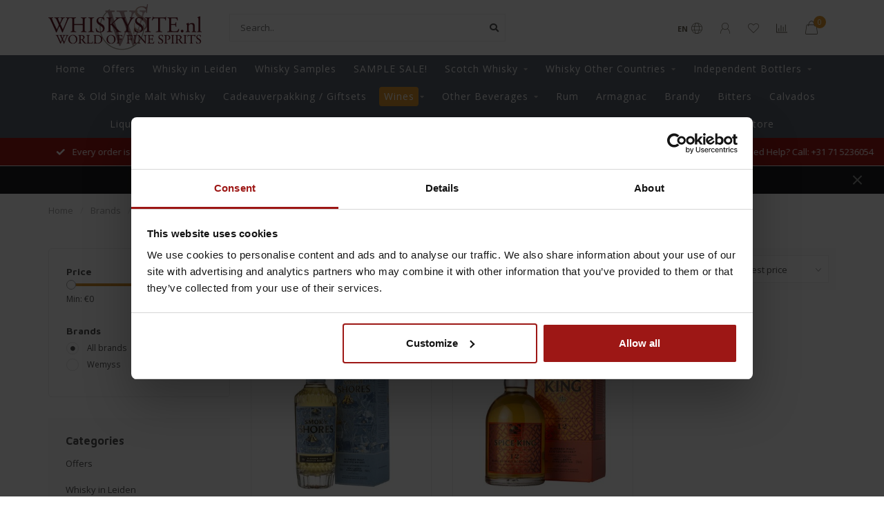

--- FILE ---
content_type: text/html;charset=utf-8
request_url: https://www.whiskysite.nl/en/brands/wemyss/
body_size: 25755
content:
<!DOCTYPE html>
<html lang="en">
  <head>
    
        
    <!--
        
        Theme Nova | v1.1.1.20102001_1
        Theme designed and created by Dyvelopment - We are true e-commerce heroes!
        
        For custom Lightspeed eCom work like custom design or development,
        please contact us at www.dyvelopment.com

          _____                  _                                  _   
         |  __ \                | |                                | |  
         | |  | |_   ___   _____| | ___  _ __  _ __ ___   ___ _ __ | |_ 
         | |  | | | | \ \ / / _ \ |/ _ \| '_ \| '_ ` _ \ / _ \ '_ \| __|
         | |__| | |_| |\ V /  __/ | (_) | |_) | | | | | |  __/ | | | |_ 
         |_____/ \__, | \_/ \___|_|\___/| .__/|_| |_| |_|\___|_| |_|\__|
                  __/ |                 | |                             
                 |___/                  |_|                             
    -->
    
    <meta charset="utf-8"/>
<!-- [START] 'blocks/head.rain' -->
<!--

  (c) 2008-2026 Lightspeed Netherlands B.V.
  http://www.lightspeedhq.com
  Generated: 15-01-2026 @ 10:35:37

-->
<link rel="canonical" href="https://www.whiskysite.nl/en/brands/wemyss/"/>
<link rel="alternate" href="https://www.whiskysite.nl/en/index.rss" type="application/rss+xml" title="New products"/>
<meta name="robots" content="noodp,noydir"/>
<meta name="google-site-verification" content="v1Nkvx6YsYMoq4ecIgotGfFd8WWJOza8IqzTZAv46pk"/>
<meta property="og:url" content="https://www.whiskysite.nl/en/brands/wemyss/?source=facebook"/>
<meta property="og:site_name" content="Whiskysite.nl World of Fine Spirits"/>
<meta property="og:title" content="Whiskysite.nl World of Fine Spirits"/>
<meta property="og:description" content="Whiskysite.nl is de meest toonaangevende aanbieder van Single Malt Whisky op internet in Nederland! De nieuwste Single Malt Whisky vindt u dus als eerste op Whi"/>
<script>
(function(w,d,s,l,i){w[l]=w[l]||[];w[l].push({'gtm.start':
new Date().getTime(),event:'gtm.js'});var f=d.getElementsByTagName(s)[0],
j=d.createElement(s),dl=l!='dataLayer'?'&l='+l:'';j.async=true;j.src=
'https://www.googletagmanager.com/gtm.js?id='+i+dl;f.parentNode.insertBefore(j,f);
})(window,document,'script','dataLayer','GTM-5NLJDW2');
</script>
<script>
window.dataLayer = window.dataLayer || [];
</script>
<!--[if lt IE 9]>
<script src="https://cdn.webshopapp.com/assets/html5shiv.js?2025-02-20"></script>
<![endif]-->
<!-- [END] 'blocks/head.rain' -->
    
        	  	              	    	         
        <title>Whiskysite.nl World of Fine Spirits - Whiskysite.nl World of Fine Spirits</title>
    
    <meta name="description" content="Whiskysite.nl is de meest toonaangevende aanbieder van Single Malt Whisky op internet in Nederland! De nieuwste Single Malt Whisky vindt u dus als eerste op Whi" />
    <meta name="keywords" content="whisky, bourbon, glenfiddich, laphroaig, dalwhinnie, talisker, bowmore, whiskey kopen, whisky kopen, whiskey aanbieding, whisky aanbieding, ierse whiskey, schotse whisky, single malt whisky, japanse whisky, malt whisky, single malt whiskey, schotse w" />
    
    <meta http-equiv="X-UA-Compatible" content="IE=edge">
    <meta name="viewport" content="width=device-width, initial-scale=1.0, maximum-scale=1.0, user-scalable=0">
    <meta name="apple-mobile-web-app-capable" content="yes">
    <meta name="apple-mobile-web-app-status-bar-style" content="black">
    
    <!-- Start SmartBanner configuration -->
<meta name="apple-itunes-app" content="app-id=979254215, affiliate-data=myAffiliateData, app-argument=myURL">
<meta name="google-play-app" content="app-id=app.whiskysite.whiskysite">
<!-- <meta name="smartbanner:include-user-agent-regex" content="Chrome"> -->


<meta name="smartbanner:title" content="Whiskysite">
<meta name="smartbanner:author" content="Whiskysite">
<meta name="smartbanner:price" content="FREE">
<meta name="smartbanner:price-suffix-apple" content=" - In de App Store">
<meta name="smartbanner:price-suffix-google" content=" - In Google Play">
<meta name="smartbanner:button" content="VIEW">


<meta name="smartbanner:icon-apple" content="https://play-lh.googleusercontent.com/ypRgN0QX1BlWyHX3lNeSn3r4r0B_y-hgcJS_wOTFATmuZ5KMyHwa00_TH3FiYOaQxvg=s360">
<meta name="smartbanner:icon-google" content="https://play-lh.googleusercontent.com/ypRgN0QX1BlWyHX3lNeSn3r4r0B_y-hgcJS_wOTFATmuZ5KMyHwa00_TH3FiYOaQxvg=s360">

<meta name="smartbanner:button-url-google" content="https://play.google.com/store/apps/details?id=app.whiskysite.whiskysite">
<meta name="smartbanner:enabled-platforms" content="android">
<meta name="smartbanner:hide-path" content="/">
<meta name="smartbanner:hide-ttl" content="2592000000">
<meta name="smartbanner:custom-design-modifier" content="apptonize">
<meta name="smartbanner:disable-positioning" content="true">

<link rel="stylesheet" href="https://cdn.apptonize.net/assets/smartbanner/20201130/smartbanner.min.css">
<script src="https://cdn.apptonize.net/assets/smartbanner/20201130/smartbanner.min.js"></script>

<style>

.smartbanner {
bottom: 0;
line-height: 100%;
top: auto;
position: fixed;
z-index: 2147483647;

}
.smartbanner.smartbanner--android {
background: #F2F2F2;
box-shadow: none;
}
.smartbanner.smartbanner--android .smartbanner__info__title, .smartbanner.smartbanner--android .smartbanner__info__author, .smartbanner.smartbanner--android .smartbanner__info__price {
color: #000000;
text-shadow: none;
}
.smartbanner.smartbanner--android .smartbanner__button {
border-color: #F2F2F2 ;
box-shadow: none;
}
.smartbanner.smartbanner--android .smartbanner__button__label {
background: #F2F2F2 ;
border-color: #F2F2F2 ;
color: #0064FF;
}
</style>



<!-- End SmartBanner configuration -->    
    <link rel="preconnect" href="https://ajax.googleapis.com">
		<link rel="preconnect" href="https://cdn.webshopapp.com/">
		<link rel="preconnect" href="https://cdn.webshopapp.com/">	
		<link rel="preconnect" href="https://fonts.googleapis.com">
		<link rel="preconnect" href="https://fonts.gstatic.com" crossorigin>
    <link rel="dns-prefetch" href="https://ajax.googleapis.com">
		<link rel="dns-prefetch" href="https://cdn.webshopapp.com/">
		<link rel="dns-prefetch" href="https://cdn.webshopapp.com/">	
		<link rel="dns-prefetch" href="https://fonts.googleapis.com">
		<link rel="dns-prefetch" href="https://fonts.gstatic.com" crossorigin>

    <link rel="shortcut icon" href="https://cdn.webshopapp.com/shops/39103/themes/174509/v/2308314/assets/favicon.ico?20240531152305" type="image/x-icon" />
    
    <script src="//ajax.googleapis.com/ajax/libs/jquery/1.12.4/jquery.min.js"></script>
    <script>window.jQuery || document.write('<script src="https://cdn.webshopapp.com/shops/39103/themes/174509/assets/jquery-1-12-4-min.js?2026010211084820201103111451">\x3C/script>')</script>
    
    <script>!navigator.userAgent.match('MSIE 10.0;') || document.write('<script src="https://cdn.webshopapp.com/shops/39103/themes/174509/assets/proto-polyfill.js?2026010211084820201103111451">\x3C/script>')</script>
    <script>if(navigator.userAgent.indexOf("MSIE ") > -1 || navigator.userAgent.indexOf("Trident/") > -1) { document.write('<script src="https://cdn.webshopapp.com/shops/39103/themes/174509/assets/intersection-observer-polyfill.js?2026010211084820201103111451">\x3C/script>') }</script>
    
    <link href="//fonts.googleapis.com/css?family=Open%20Sans:400,300,600,700|Maven%20Pro:300,400,600,700" rel="preload" as="style">
    <link href="//fonts.googleapis.com/css?family=Open%20Sans:400,300,600,700|Maven%20Pro:300,400,600,700" rel="stylesheet">
    
    <link rel="preload" href="https://cdn.webshopapp.com/shops/39103/themes/174509/assets/fontawesome-5-min.css?2026010211084820201103111451" as="style">
    <link rel="stylesheet" href="https://cdn.webshopapp.com/shops/39103/themes/174509/assets/fontawesome-5-min.css?2026010211084820201103111451">
    
    <link rel="preload" href="https://cdn.webshopapp.com/shops/39103/themes/174509/assets/bootstrap-min.css?2026010211084820201103111451" as="style">
    <link rel="stylesheet" href="https://cdn.webshopapp.com/shops/39103/themes/174509/assets/bootstrap-min.css?2026010211084820201103111451">
    
    <link rel="preload" as="script" href="https://cdn.webshopapp.com/assets/gui.js?2025-02-20">
    <script src="https://cdn.webshopapp.com/assets/gui.js?2025-02-20"></script>
    
    <link rel="preload" as="script" href="https://cdn.webshopapp.com/assets/gui-responsive-2-0.js?2025-02-20">
    <script src="https://cdn.webshopapp.com/assets/gui-responsive-2-0.js?2025-02-20"></script>
    
        
        <link rel="preload" href="https://cdn.webshopapp.com/shops/39103/themes/174509/assets/style.css?2026010211084820201103111451" as="style">
    <link rel="stylesheet" href="https://cdn.webshopapp.com/shops/39103/themes/174509/assets/style.css?2026010211084820201103111451" />
        
    <!-- User defined styles -->
    <link rel="preload" href="https://cdn.webshopapp.com/shops/39103/themes/174509/assets/settings.css?2026010211084820201103111451" as="style">
    <link rel="preload" href="https://cdn.webshopapp.com/shops/39103/themes/174509/assets/custom.css?2026010211084820201103111451" as="style">
    <link rel="stylesheet" href="https://cdn.webshopapp.com/shops/39103/themes/174509/assets/settings.css?2026010211084820201103111451" />
    <link rel="stylesheet" href="https://cdn.webshopapp.com/shops/39103/themes/174509/assets/custom.css?2026010211084820201103111451" />
    
    <script>
   var productStorage = {};
   var theme = {};

  </script>    
    <link type="preload" src="https://cdn.webshopapp.com/shops/39103/themes/174509/assets/countdown-min.js?2026010211084820201103111451" as="script">
    <link type="preload" src="https://cdn.webshopapp.com/shops/39103/themes/174509/assets/swiper-4-min.js?2026010211084820201103111451" as="script">
    <link type="preload" src="https://cdn.webshopapp.com/shops/39103/themes/174509/assets/global.js?2026010211084820201103111451" as="script">
    
            
        
    <script type="text/javascript">
	window.dataLayer = window.dataLayer || [];
	      window.dataLayer.push({ ecommerce: null });
    window.dataLayer.push({
      event: "view_item_list",
      ecommerce: {
        currency: "EUR",
        item_list_name: "",
        items: [
                      {
              item_id: "132560564",
              item_name: "Wemyss Smoky Shores 0,70 ltr 46%",
              item_variant: "Default",
              price: 54.99
            },                        {
              item_id: "132560624",
              item_name: "Wemyss Spice King 12 Years Old 0,70 ltr 52%",
              item_variant: "Default",
              price: 59.99
            }                    ]
      }
    });
        
</script>  </head>
  <body class="layout-custom">
    <div class="body-content"><div class="overlay"><i class="fa fa-times"></i></div><header><div id="header-holder"><div class="container"><div id="header-content"><div class="header-left"><div class="categories-button small scroll scroll-nav hidden-sm hidden-xs hidden-xxs"><div class="nav-icon"><div class="bar1"></div><div class="bar3"></div><span>Menu</span></div></div><div id="mobilenav" class="categories-button small mobile visible-sm visible-xs visible-xxs"><div class="nav-icon"><div class="bar1"></div><div class="bar3"></div></div><span>Menu</span></div><span id="mobilesearch" class="visible-xxs visible-xs visible-sm"><a href="https://www.whiskysite.nl/en/"><i class="fa fa-search" aria-hidden="true"></i></a></span><a href="https://www.whiskysite.nl/en/" class="logo hidden-sm hidden-xs hidden-xxs"><img class="logo" src="https://cdn.webshopapp.com/shops/39103/themes/174509/v/313276/assets/logo.png?20201102112951" alt="Whiskysite.nl World of Fine Spirits"></a></div><div class="header-center"><div class="search hidden-sm hidden-xs hidden-xxs"><form action="https://www.whiskysite.nl/en/search/" class="searchform" method="get"><div class="search-holder"><input type="text" class="searchbox white" name="q" placeholder="Search.." autocomplete="off"><i class="fa fa-search" aria-hidden="true"></i><i class="fa fa-times clearsearch" aria-hidden="true"></i></div></form><div class="searchcontent hidden-xs hidden-xxs"><div class="searchresults"></div><div class="more"><a href="#" class="search-viewall">View all results <span>(0)</span></a></div><div class="noresults">No products found</div></div></div><a href="https://www.whiskysite.nl/en/"><img class="logo hidden-lg hidden-md" src="https://cdn.webshopapp.com/shops/39103/themes/174509/v/313276/assets/logo.png?20201102112951" alt="Whiskysite.nl World of Fine Spirits"></a></div><div class="header-right text-right"><div class="user-actions hidden-sm hidden-xs hidden-xxs"><a href="#" class="header-link" data-fancy="fancy-locale-holder" data-fancy-type="flyout" data-tooltip title="Language & Currency" data-placement="bottom"><span class="current-lang">EN</span><i class="nova-icon nova-icon-globe"></i></a><a href="https://www.whiskysite.nl/en/account/" class="account header-link" data-fancy="fancy-account-holder" data-tooltip title="My account" data-placement="bottom"><!-- <img src="https://cdn.webshopapp.com/shops/39103/themes/174509/assets/icon-user.svg?2026010211084820201103111451" alt="My account" class="icon"> --><i class="nova-icon nova-icon-user"></i></a><a href="https://www.whiskysite.nl/en/account/wishlist/" class="header-link" data-tooltip title="Wishlist" data-placement="bottom" data-fancy="fancy-account-holder"><i class="nova-icon nova-icon-heart"></i></a><a href="" class="header-link compare" data-fancy="fancy-compare-holder" data-fancy-type="flyout" data-tooltip title="Compare" data-placement="bottom"><i class="nova-icon nova-icon-chart"></i></a><div class="fancy-box flyout fancy-compare-holder"><div class="fancy-compare"><div class="row"><div class="col-md-12"><h4>Compare products</h4></div><div class="col-md-12"><p>You don&#039;t have any products added yet.</p></div></div></div></div><div class="fancy-box flyout fancy-locale-holder"><div class="fancy-locale"><div class=""><label for="">Choose your language</label><div class="flex-container middle"><div class="flex-col"><span class="flags en"></span></div><div class="flex-col flex-grow-1"><select id="" class="fancy-select" onchange="document.location=this.options[this.selectedIndex].getAttribute('data-url')"><option lang="nl" title="Nederlands" data-url="https://www.whiskysite.nl/nl/go/brand/">Nederlands</option><option lang="en" title="English" data-url="https://www.whiskysite.nl/en/go/brand/" selected="selected">English</option></select></div></div></div><div class="margin-top-half"><label for="">Choose your currency</label><div class="flex-container middle"><div class="flex-col"><span><strong>€</strong></span></div><div class="flex-col flex-grow-1"><select id="" class="fancy-select" onchange="document.location=this.options[this.selectedIndex].getAttribute('data-url')"><option data-url="https://www.whiskysite.nl/en/session/currency/eur/" selected="selected">EUR</option></select></div></div></div></div></div></div><a href="https://www.whiskysite.nl/en/cart/" class="cart header-link" data-fancy="fancy-cart-holder"><div class="cart-icon"><i class="nova-icon nova-icon-shopping-bag"></i><span id="qty" class="highlight-bg cart-total-qty shopping-bag">0</span></div></a></div></div></div></div><div class="cf"></div><div class="subnav-dimmed"></div><div class="  compact hidden-xxs hidden-xs hidden-sm" id="navbar"><div class="container boxed-subnav"><div class="row"><div class="col-md-12"><nav><ul class="smallmenu compact"><li class="hidden-sm hidden-xs hidden-xxs"><a href="https://www.whiskysite.nl/en/">Home</a></li><li><a href="https://www.whiskysite.nl/en/offers/" class=" cat-1038385">Offers</a></li><li><a href="https://www.whiskysite.nl/en/whisky-in-leiden/" class=" cat-11781044">Whisky in Leiden</a></li><li><a href="https://www.whiskysite.nl/en/whisky-samples/" class=" cat-1036277">Whisky Samples</a></li><li><a href="https://www.whiskysite.nl/en/sample-sale/" class=" cat-12970629">SAMPLE SALE!</a></li><li><a href="https://www.whiskysite.nl/en/scotch-whisky/" class="dropdown cat-1037697">Scotch Whisky</a><ul class="smallmenu sub1"><li><a href="https://www.whiskysite.nl/en/scotch-whisky/single-malt-whisky/">Single Malt Whisky</a><ul class="smallmenu sub2"><li><a href="https://www.whiskysite.nl/en/scotch-whisky/single-malt-whisky/lowland/">Lowland</a></li><li><a href="https://www.whiskysite.nl/en/scotch-whisky/single-malt-whisky/campbeltown/">Campbeltown</a></li><li><a href="https://www.whiskysite.nl/en/scotch-whisky/single-malt-whisky/highland/">Highland</a></li><li><a href="https://www.whiskysite.nl/en/scotch-whisky/single-malt-whisky/island/">Island</a></li><li><a href="https://www.whiskysite.nl/en/scotch-whisky/single-malt-whisky/islay/">Islay</a></li><li><a href="https://www.whiskysite.nl/en/scotch-whisky/single-malt-whisky/speyside/">Speyside</a></li></ul></li><li><a href="https://www.whiskysite.nl/en/scotch-whisky/blended-whisky/">Blended Whisky</a></li><li><a href="https://www.whiskysite.nl/en/scotch-whisky/blended-malt-whisky/">Blended Malt Whisky</a></li><li><a href="https://www.whiskysite.nl/en/scotch-whisky/grain-whisky/">Grain Whisky</a></li></ul></li><li><a href="https://www.whiskysite.nl/en/whisky-other-countries/" class="dropdown cat-1037925">Whisky Other Countries</a><ul class="smallmenu sub1"><li><a href="https://www.whiskysite.nl/en/whisky-other-countries/australia/">Australia</a></li><li><a href="https://www.whiskysite.nl/en/whisky-other-countries/belgium/">Belgium</a></li><li><a href="https://www.whiskysite.nl/en/whisky-other-countries/canada/">Canada</a></li><li><a href="https://www.whiskysite.nl/en/whisky-other-countries/china/">China</a></li><li><a href="https://www.whiskysite.nl/en/whisky-other-countries/denmark/">Denmark</a></li><li><a href="https://www.whiskysite.nl/en/whisky-other-countries/germany/">Germany</a></li><li><a href="https://www.whiskysite.nl/en/whisky-other-countries/england/">England</a></li><li><a href="https://www.whiskysite.nl/en/whisky-other-countries/finland/">Finland</a></li><li><a href="https://www.whiskysite.nl/en/whisky-other-countries/france/">France</a></li><li><a href="https://www.whiskysite.nl/en/whisky-other-countries/india/">India</a></li><li><a href="https://www.whiskysite.nl/en/whisky-other-countries/ireland/">Ireland</a></li><li><a href="https://www.whiskysite.nl/en/whisky-other-countries/israel/">Israel</a></li><li><a href="https://www.whiskysite.nl/en/whisky-other-countries/italie/">Italië</a></li><li><a href="https://www.whiskysite.nl/en/whisky-other-countries/japan/">Japan</a></li><li><a href="https://www.whiskysite.nl/en/whisky-other-countries/mexico/">Mexico</a></li><li><a href="https://www.whiskysite.nl/en/whisky-other-countries/netherlands/">Netherlands</a></li><li><a href="https://www.whiskysite.nl/en/whisky-other-countries/new-zealand/">New Zealand</a></li><li><a href="https://www.whiskysite.nl/en/whisky-other-countries/noorwegen/">Noorwegen</a></li><li><a href="https://www.whiskysite.nl/en/whisky-other-countries/polen/">Polen</a></li><li><a href="https://www.whiskysite.nl/en/whisky-other-countries/spanje/">Spanje</a></li><li><a href="https://www.whiskysite.nl/en/whisky-other-countries/taiwan/">Taiwan</a></li><li><a href="https://www.whiskysite.nl/en/whisky-other-countries/czech-republic/">Czech Republic</a></li><li><a href="https://www.whiskysite.nl/en/whisky-other-countries/usa-bourbon/">USA Bourbon</a></li><li><a href="https://www.whiskysite.nl/en/whisky-other-countries/vietnam/">Vietnam</a></li><li><a href="https://www.whiskysite.nl/en/whisky-other-countries/wales/">Wales</a></li><li><a href="https://www.whiskysite.nl/en/whisky-other-countries/ijsland/">IJsland</a></li><li><a href="https://www.whiskysite.nl/en/whisky-other-countries/sweden/">Sweden</a></li><li><a href="https://www.whiskysite.nl/en/whisky-other-countries/south-africa/">South Africa</a></li><li><a href="https://www.whiskysite.nl/en/whisky-other-countries/switzerland/">Switzerland</a></li></ul></li><li><a href="https://www.whiskysite.nl/en/independent-bottlers/" class="dropdown cat-1038088">Independent Bottlers</a><ul class="smallmenu sub1"><li><a href="https://www.whiskysite.nl/en/independent-bottlers/adelphi-distillery/">Adelphi Distillery</a></li><li><a href="https://www.whiskysite.nl/en/independent-bottlers/beek-spirits/">Beek Spirits</a></li><li><a href="https://www.whiskysite.nl/en/independent-bottlers/berrys-bros-rudd/">Berry&#039;s Bros &amp; Rudd</a></li><li><a href="https://www.whiskysite.nl/en/independent-bottlers/blackadder/">Blackadder</a></li><li><a href="https://www.whiskysite.nl/en/independent-bottlers/bottle-dreams/">Bottle Dreams</a></li><li><a href="https://www.whiskysite.nl/en/independent-bottlers/brachadair/">Brachadair</a></li><li><a href="https://www.whiskysite.nl/en/independent-bottlers/carn-mor/">Carn Mòr</a></li><li><a href="https://www.whiskysite.nl/en/independent-bottlers/cadenhead/">Cadenhead</a></li><li><a href="https://www.whiskysite.nl/en/independent-bottlers/cain-grain/">Cain &amp; Grain</a></li><li><a href="https://www.whiskysite.nl/en/independent-bottlers/caskshare/">Caskshare</a></li><li><a href="https://www.whiskysite.nl/en/independent-bottlers/cask-masters/">Cask Masters</a></li><li><a href="https://www.whiskysite.nl/en/independent-bottlers/cask-noir/">Cask Noir</a></li><li><a href="https://www.whiskysite.nl/en/independent-bottlers/chapter-7/">Chapter 7</a></li><li><a href="https://www.whiskysite.nl/en/independent-bottlers/character-of-islay/">Character Of Islay</a></li><li><a href="https://www.whiskysite.nl/en/independent-bottlers/chieftains/">Chieftain&#039;s</a></li><li><a href="https://www.whiskysite.nl/en/independent-bottlers/claxtons/">Claxton&#039;s</a></li><li><a href="https://www.whiskysite.nl/en/independent-bottlers/club-qing/">Club Qing </a></li><li><a href="https://www.whiskysite.nl/en/independent-bottlers/compass-box/">Compass Box</a></li><li><a href="https://www.whiskysite.nl/en/independent-bottlers/coopers-choice/">Cooper&#039;s Choice</a></li><li><a href="https://www.whiskysite.nl/en/independent-bottlers/daily-dram/">Daily Dram</a></li><li><a href="https://www.whiskysite.nl/en/independent-bottlers/dewar-rattray/">Dewar Rattray</a></li><li><a href="https://www.whiskysite.nl/en/independent-bottlers/douglas-laing/">Douglas Laing</a></li><li><a href="https://www.whiskysite.nl/en/independent-bottlers/dramfool/">Dramfool</a></li><li><a href="https://www.whiskysite.nl/en/independent-bottlers/dram-mor/">Dram Mor</a></li><li><a href="https://www.whiskysite.nl/en/independent-bottlers/dun-bheagan/">Dun Bheagan </a></li><li><a href="https://www.whiskysite.nl/en/independent-bottlers/duncan-taylor/">Duncan Taylor</a></li><li><a href="https://www.whiskysite.nl/en/independent-bottlers/elements-of-islay/">Elements of Islay</a></li><li><a href="https://www.whiskysite.nl/en/independent-bottlers/finn-thomson/">Finn Thomson </a></li><li><a href="https://www.whiskysite.nl/en/independent-bottlers/first-cask-by-win/">First Cask by WIN</a></li><li><a href="https://www.whiskysite.nl/en/independent-bottlers/flora-fauna/">Flora &amp; Fauna</a></li><li><a href="https://www.whiskysite.nl/en/independent-bottlers/fragrant-drops/">Fragrant Drops</a></li><li><a href="https://www.whiskysite.nl/en/independent-bottlers/gleann-mor-spirit-company/">Gleann Mor Spirit Company</a></li><li><a href="https://www.whiskysite.nl/en/independent-bottlers/goldfinch/">Goldfinch</a></li><li><a href="https://www.whiskysite.nl/en/independent-bottlers/gordon-macphail/">Gordon &amp; MacPhail</a><ul class="smallmenu sub2"><li><a href="https://www.whiskysite.nl/en/independent-bottlers/gordon-macphail/gordon-macphail-connoisseurs-choice/">Gordon &amp; MacPhail Connoisseurs Choice</a></li><li><a href="https://www.whiskysite.nl/en/independent-bottlers/gordon-macphail/gordon-macphail-private-collection/">Gordon &amp; Macphail Private Collection</a></li><li><a href="https://www.whiskysite.nl/en/independent-bottlers/gordon-macphail/gordon-macphail-series/">Gordon &amp; MacPhail Series</a></li><li><a href="https://www.whiskysite.nl/en/independent-bottlers/gordon-macphail/gordon-macphail-upper-series/">Gordon &amp; Macphail Upper Series</a></li></ul></li><li><a href="https://www.whiskysite.nl/en/independent-bottlers/gordon-macphail-reserve/">Gordon &amp; MacPhail Reserve</a></li><li><a href="https://www.whiskysite.nl/en/independent-bottlers/hart-brothers/">Hart Brothers</a></li><li><a href="https://www.whiskysite.nl/en/independent-bottlers/hogshead-indie/">Hogshead Indie</a></li><li><a href="https://www.whiskysite.nl/en/independent-bottlers/hunter-laing/">Hunter Laing </a></li><li><a href="https://www.whiskysite.nl/en/independent-bottlers/infrequent-flyers/">Infrequent Flyers</a></li><li><a href="https://www.whiskysite.nl/en/independent-bottlers/whiskey-jack-wiebers/">Whiskey Jack Wiebers</a></li><li><a href="https://www.whiskysite.nl/en/independent-bottlers/james-eadie/">James Eadie</a></li><li><a href="https://www.whiskysite.nl/en/independent-bottlers/kintra-single-cask/">Kintra Single Cask</a></li><li><a href="https://www.whiskysite.nl/en/independent-bottlers/lady-of-the-glen/">Lady of the Glen</a></li><li><a href="https://www.whiskysite.nl/en/independent-bottlers/liquid-treasures/">Liquid Treasures</a></li><li><a href="https://www.whiskysite.nl/en/independent-bottlers/living-souls/">Living Souls</a></li><li><a href="https://www.whiskysite.nl/en/independent-bottlers/macbeth/">Macbeth</a></li><li><a href="https://www.whiskysite.nl/en/independent-bottlers/murray-mcdavid/">Murray McDavid</a></li><li><a href="https://www.whiskysite.nl/en/independent-bottlers/north-star-spirits/">North Star Spirits</a></li><li><a href="https://www.whiskysite.nl/en/independent-bottlers/old-malt-cask/">Old Malt Cask</a></li><li><a href="https://www.whiskysite.nl/en/independent-bottlers/red-cask-company/">Red Cask Company</a></li><li><a href="https://www.whiskysite.nl/en/independent-bottlers/single-malts-of-scotland/">Single Malts Of Scotland</a></li><li><a href="https://www.whiskysite.nl/en/independent-bottlers/signatory/">Signatory</a><ul class="smallmenu sub2"><li><a href="https://www.whiskysite.nl/en/independent-bottlers/signatory/signatory-100-proof/">Signatory 100 Proof</a></li><li><a href="https://www.whiskysite.nl/en/independent-bottlers/signatory/signatory-cask-strength/">Signatory Cask Strength</a></li><li><a href="https://www.whiskysite.nl/en/independent-bottlers/signatory/signatory-vintage-collection/">Signatory Vintage Collection</a></li><li><a href="https://www.whiskysite.nl/en/independent-bottlers/signatory/signatory-unchill-filtered/">Signatory Unchill Filtered</a></li></ul></li><li><a href="https://www.whiskysite.nl/en/independent-bottlers/silent-ambassador/">Silent Ambassador</a></li><li><a href="https://www.whiskysite.nl/en/independent-bottlers/small-batch-bottlers/">Small Batch Bottlers</a></li><li><a href="https://www.whiskysite.nl/en/independent-bottlers/spirit-of-scotland/">Spirit Of Scotland</a></li><li><a href="https://www.whiskysite.nl/en/independent-bottlers/stirk-brothers/">Stirk Brothers</a></li><li><a href="https://www.whiskysite.nl/en/independent-bottlers/that-boutique-y-whisky-company/">That Boutique-y Whisky Company</a></li><li><a href="https://www.whiskysite.nl/en/independent-bottlers/the-independent-selection/">The Independent Selection</a></li><li><a href="https://www.whiskysite.nl/en/independent-bottlers/the-golden-cask/">The Golden Cask</a></li><li><a href="https://www.whiskysite.nl/en/independent-bottlers/the-maltman/">The Maltman</a></li><li><a href="https://www.whiskysite.nl/en/independent-bottlers/the-ultimate-selection/">The Ultimate Selection</a></li><li><a href="https://www.whiskysite.nl/en/independent-bottlers/the-whisky-agency/">The Whisky Agency</a></li><li><a href="https://www.whiskysite.nl/en/independent-bottlers/uncharted-whisky-company/">Uncharted Whisky Company</a></li><li><a href="https://www.whiskysite.nl/en/independent-bottlers/valinch-mallet/">Valinch &amp; Mallet</a></li><li><a href="https://www.whiskysite.nl/en/independent-bottlers/wemyss-malts/">Wemyss Malts</a></li><li><a href="https://www.whiskysite.nl/en/independent-bottlers/whiskynerds/">Whiskynerds</a></li><li><a href="https://www.whiskysite.nl/en/independent-bottlers/whisky-is-the-limit/">Whisky Is The Limit</a></li><li><a href="https://www.whiskysite.nl/en/independent-bottlers/whisky-of-voodoo/">Whisky Of VooDoo</a></li><li><a href="https://www.whiskysite.nl/en/independent-bottlers/whiskysitenl-bottelingen/">Whiskysite.nl Bottelingen</a></li></ul></li><li><a href="https://www.whiskysite.nl/en/rare-old-single-malt-whisky/" class=" cat-10946525">Rare &amp; Old Single Malt Whisky</a></li><li><a href="https://www.whiskysite.nl/en/cadeauverpakking-giftsets/" class=" cat-10274491">Cadeauverpakking / Giftsets</a></li><li><a href="https://www.whiskysite.nl/en/wijnen/wijn-aanbiedingen/" class="dropdown cat-11322706">Wines</a><ul class="smallmenu sub1"><li><a href="https://www.whiskysite.nl/en/wines/wine-offers/">Wine Offers</a></li><li><a href="https://www.whiskysite.nl/en/wines/red/">Red</a><ul class="smallmenu sub2"><li><a href="https://www.whiskysite.nl/en/wines/red/argentina/">Argentina</a></li><li><a href="https://www.whiskysite.nl/en/wines/red/armenia/">Armenia</a></li><li><a href="https://www.whiskysite.nl/en/wines/red/australie/">Australië</a></li><li><a href="https://www.whiskysite.nl/en/wines/red/chile/">Chile</a></li><li><a href="https://www.whiskysite.nl/en/wines/red/germany/">Germany</a></li><li><a href="https://www.whiskysite.nl/en/wines/red/france/">France</a></li><li><a href="https://www.whiskysite.nl/en/wines/red/georgia/">Georgia</a></li><li><a href="https://www.whiskysite.nl/en/wines/red/greece/">Greece</a></li><li><a href="https://www.whiskysite.nl/en/wines/red/hungary/">Hungary</a></li><li><a href="https://www.whiskysite.nl/en/wines/red/italy/">Italy</a></li><li><a href="https://www.whiskysite.nl/en/wines/red/israel/">Israël</a></li><li><a href="https://www.whiskysite.nl/en/wines/red/croatia/">Croatia</a></li><li><a href="https://www.whiskysite.nl/en/wines/red/libya/">Libya</a></li><li><a href="https://www.whiskysite.nl/en/wines/red/macedonia/">Macedonia</a></li><li><a href="https://www.whiskysite.nl/en/wines/red/moldavie/">Moldavië</a></li><li><a href="https://www.whiskysite.nl/en/wines/red/nederland/">Nederland</a></li><li><a href="https://www.whiskysite.nl/en/wines/red/nieuw-zealand/">Nieuw Zealand</a></li><li><a href="https://www.whiskysite.nl/en/wines/red/oostenrijk/">Oostenrijk</a></li><li><a href="https://www.whiskysite.nl/en/wines/red/portugal/">Portugal</a></li><li><a href="https://www.whiskysite.nl/en/wines/red/slovenia/">Slovenia</a></li><li><a href="https://www.whiskysite.nl/en/wines/red/spain/">Spain</a></li><li><a href="https://www.whiskysite.nl/en/wines/red/czech-republic/">Czech Republic</a></li><li><a href="https://www.whiskysite.nl/en/wines/red/uruguay/">Uruguay</a></li><li><a href="https://www.whiskysite.nl/en/wines/red/usa/">USA</a></li><li><a href="https://www.whiskysite.nl/en/wines/red/south-africa/">South Africa</a></li></ul></li><li><a href="https://www.whiskysite.nl/en/wines/white/">White</a><ul class="smallmenu sub2"><li><a href="https://www.whiskysite.nl/en/wines/white/argentina/">Argentina</a></li><li><a href="https://www.whiskysite.nl/en/wines/white/armenia/">Armenia</a></li><li><a href="https://www.whiskysite.nl/en/wines/white/australie/">Australië</a></li><li><a href="https://www.whiskysite.nl/en/wines/white/belgie/">België</a></li><li><a href="https://www.whiskysite.nl/en/wines/white/chile/">Chile</a></li><li><a href="https://www.whiskysite.nl/en/wines/white/germany/">Germany</a></li><li><a href="https://www.whiskysite.nl/en/wines/white/france/">France</a></li><li><a href="https://www.whiskysite.nl/en/wines/white/georgia/">Georgia</a></li><li><a href="https://www.whiskysite.nl/en/wines/white/greece/">Greece</a></li><li><a href="https://www.whiskysite.nl/en/wines/white/hungary/">Hungary</a></li><li><a href="https://www.whiskysite.nl/en/wines/white/israel/">Israël</a></li><li><a href="https://www.whiskysite.nl/en/wines/white/italy/">Italy</a></li><li><a href="https://www.whiskysite.nl/en/wines/white/croatia/">Croatia</a></li><li><a href="https://www.whiskysite.nl/en/wines/white/libya/">Libya</a></li><li><a href="https://www.whiskysite.nl/en/wines/white/luxemburg/">Luxemburg</a></li><li><a href="https://www.whiskysite.nl/en/wines/white/macedonia/">Macedonia</a></li><li><a href="https://www.whiskysite.nl/en/wines/white/moldavie/">Moldavië</a></li><li><a href="https://www.whiskysite.nl/en/wines/white/nederland/">Nederland</a></li><li><a href="https://www.whiskysite.nl/en/wines/white/nieuw-zealand-11952362/">Nieuw Zealand</a></li><li><a href="https://www.whiskysite.nl/en/wines/white/austria/">Austria</a></li><li><a href="https://www.whiskysite.nl/en/wines/white/portugal/">Portugal</a></li><li><a href="https://www.whiskysite.nl/en/wines/white/slovenia/">Slovenia</a></li><li><a href="https://www.whiskysite.nl/en/wines/white/spain/">Spain</a></li><li><a href="https://www.whiskysite.nl/en/wines/white/czech-republic/">Czech Republic</a></li><li><a href="https://www.whiskysite.nl/en/wines/white/uruguay/">Uruguay</a></li><li><a href="https://www.whiskysite.nl/en/wines/white/usa/">USA</a></li><li><a href="https://www.whiskysite.nl/en/wines/white/south-africa/">South Africa</a></li></ul></li><li><a href="https://www.whiskysite.nl/en/wines/rose/">Rose</a><ul class="smallmenu sub2"><li><a href="https://www.whiskysite.nl/en/wines/rose/argentinie/">Argentinië</a></li><li><a href="https://www.whiskysite.nl/en/wines/rose/armenia/">Armenia</a></li><li><a href="https://www.whiskysite.nl/en/wines/rose/australie/">Australië</a></li><li><a href="https://www.whiskysite.nl/en/wines/rose/belgie/">België</a></li><li><a href="https://www.whiskysite.nl/en/wines/rose/chile/">Chile</a></li><li><a href="https://www.whiskysite.nl/en/wines/rose/duitsland/">Duitsland</a></li><li><a href="https://www.whiskysite.nl/en/wines/rose/france/">France</a></li><li><a href="https://www.whiskysite.nl/en/wines/rose/griekenland/">Griekenland</a></li><li><a href="https://www.whiskysite.nl/en/wines/rose/israel/">Israël</a></li><li><a href="https://www.whiskysite.nl/en/wines/rose/italy/">Italy</a></li><li><a href="https://www.whiskysite.nl/en/wines/rose/libya/">Libya</a></li><li><a href="https://www.whiskysite.nl/en/wines/rose/nederland/">Nederland</a></li><li><a href="https://www.whiskysite.nl/en/wines/rose/nieuw-zealand/">Nieuw Zealand</a></li><li><a href="https://www.whiskysite.nl/en/wines/rose/oostenrijk/">Oostenrijk</a></li><li><a href="https://www.whiskysite.nl/en/wines/rose/portugal/">Portugal</a></li><li><a href="https://www.whiskysite.nl/en/wines/rose/spain/">Spain</a></li><li><a href="https://www.whiskysite.nl/en/wines/rose/usa/">USA</a></li><li><a href="https://www.whiskysite.nl/en/wines/rose/south-africa/">South Africa</a></li></ul></li><li><a href="https://www.whiskysite.nl/en/wines/alcoholvrije-wijnen/">Alcoholvrije Wijnen</a></li><li><a href="https://www.whiskysite.nl/en/wines/sparkling/">Sparkling</a></li><li><a href="https://www.whiskysite.nl/en/wines/sweet/">Sweet</a></li><li><a href="https://www.whiskysite.nl/en/wines/champagne/">Champagne</a></li><li><a href="https://www.whiskysite.nl/en/wines/port-sherry/">Port &amp; Sherry</a></li></ul></li><li><a href="https://www.whiskysite.nl/en/other-beverages/" class="dropdown cat-1038395">Other Beverages</a><ul class="smallmenu sub1"><li><a href="https://www.whiskysite.nl/en/other-beverages/absinthe/">Absinthe</a></li><li><a href="https://www.whiskysite.nl/en/other-beverages/anise/">Anise</a></li><li><a href="https://www.whiskysite.nl/en/other-beverages/aperitif/">Aperitif</a></li><li><a href="https://www.whiskysite.nl/en/other-beverages/aquardente-akvavit/">Aquardente / Akvavit</a></li><li><a href="https://www.whiskysite.nl/en/other-beverages/dutch-spirits/">Dutch Spirits</a></li><li><a href="https://www.whiskysite.nl/en/other-beverages/cachaca/">Cachaça</a></li><li><a href="https://www.whiskysite.nl/en/other-beverages/champagne/">Champagne </a></li><li><a href="https://www.whiskysite.nl/en/other-beverages/cocktail-bitters/">Cocktail Bitters</a></li><li><a href="https://www.whiskysite.nl/en/other-beverages/eau-de-vie/">Eau de vie</a></li><li><a href="https://www.whiskysite.nl/en/other-beverages/madeira/">Madeira</a><ul class="smallmenu sub2"><li><a href="https://www.whiskysite.nl/en/other-beverages/madeira/versterkte-wijn/">Versterkte wijn</a></li></ul></li><li><a href="https://www.whiskysite.nl/en/other-beverages/marc/">Marc</a></li><li><a href="https://www.whiskysite.nl/en/other-beverages/marsala/">Marsala</a></li><li><a href="https://www.whiskysite.nl/en/other-beverages/mezcal/">Mezcal</a></li><li><a href="https://www.whiskysite.nl/en/other-beverages/pisco-sake/">Pisco / Sake</a></li><li><a href="https://www.whiskysite.nl/en/other-beverages/vermouth/">Vermouth</a></li><li><a href="https://www.whiskysite.nl/en/other-beverages/zuidam/">Zuidam</a></li></ul></li><li><a href="https://www.whiskysite.nl/en/rum/" class=" cat-1038383">Rum</a></li><li><a href="https://www.whiskysite.nl/en/armagnac/" class=" cat-1079173">Armagnac</a></li><li><a href="https://www.whiskysite.nl/en/brandy/" class=" cat-1079339">Brandy</a></li><li><a href="https://www.whiskysite.nl/en/bitters/" class=" cat-1079334">Bitters</a></li><li><a href="https://www.whiskysite.nl/en/calvados/" class=" cat-1065079">Calvados</a></li><li><a href="https://www.whiskysite.nl/en/liqueurs-cremes/" class=" cat-1079304">Liqueurs &amp; crèmes</a></li><li><a href="https://www.whiskysite.nl/en/grappa/" class=" cat-1079240">Grappa</a></li><li><a href="https://www.whiskysite.nl/en/tequila/" class=" cat-1065030">Tequila</a></li><li><a href="https://www.whiskysite.nl/en/cognac/" class=" cat-1038391">Cognac</a></li><li><a href="https://www.whiskysite.nl/en/gin/" class=" cat-1038389">Gin</a></li><li><a href="https://www.whiskysite.nl/en/vodka/" class=" cat-1038388">Vodka</a></li><li><a href="https://www.whiskysite.nl/en/cadeaubon/" class=" cat-12165841">Cadeaubon</a></li><li><a href="https://www.whiskysite.nl/nl/collection/?sort=newest" >New Added</a></li><li><a href="https://www.whiskysite.nl/en/service/" >Customer service</a></li><li><a href="https://www.whiskysite.nl/nl/service/stores" >Our store</a></li></ul></nav></div></div></div></div><div class="subheader-holder"><div class="subheader"><div class="usps-slider-holder" style="width:100%;"><div class="swiper-container usps-header below-nav"><div class="swiper-wrapper"><div class="swiper-slide usp-block"><div><i class="fas fa-check"></i> Need Help? Call: +31 71 5236054
          </div></div><div class="swiper-slide usp-block"><div><i class="fas fa-check"></i>  Every order is carefully packed!
          </div></div><div class="swiper-slide usp-block"><div><i class="fas fa-check"></i> New additions every day!
          </div></div><div class="swiper-slide usp-block"><div><i class="fas fa-check"></i> Altijd meer dan 10.000 artikelen leverbaar!
          </div></div></div></div></div></div></div><div id="notification" ><a href="https://www.whiskysite.nl/nl/aanbiedingen/">Click here for the January Offers!</a><div class="x x-small" id="close-notification"></div></div></header><div class="breadcrumbs"><div class="container"><div class="row"><div class="col-md-12"><a href="https://www.whiskysite.nl/en/" title="Home">Home</a><span><span class="seperator">/</span><a href="https://www.whiskysite.nl/en/brands/"><span>Brands</span></a></span><span><span class="seperator">/</span><a href="https://www.whiskysite.nl/en/brands/wemyss/"><span>Wemyss</span></a></span></div></div></div></div><div id="collection-container" class="container collection"><div class="row "><div class="col-md-12"><h1 class="page-title"></h1></div></div><div class=""><div class="row"><div class="col-md-3 sidebar"><div class="filters-sidebar gray-border margin-top rounded hidden-xxs hidden-xs hidden-sm"><form action="https://www.whiskysite.nl/en/brands/wemyss/" method="get" class="custom_filter_form sidebar"><input type="hidden" name="sort" value="lowest" /><input type="hidden" name="brand" value="0" /><input type="hidden" name="mode" value="grid" /><input type="hidden" name="limit" value="24" /><input type="hidden" name="sort" value="lowest" /><input type="hidden" name="max" value="60" class="custom_filter_form_max" /><input type="hidden" name="min" value="0" class="custom_filter_form_min" /><div class="filter-holder"><div class="row"><div class="custom-filter-col"><div class="price-filter-block"><h5>Price</h5><div class="sidebar-filter-slider"><div class="collection-filter-price"></div></div><div class="price-filter-range cf"><div class="min">Min: €<span>0</span></div><div class="max">Max: €<span>60</span></div></div></div></div><div class="custom-filter-col"><div class="custom-filter-block"><h5>Brands</h5><ul class="filter-values"><li class="" data-filter-group="brands"><input id="brand_0_sidebar" type="radio" name="brand" value="0"  checked="checked" class="fancy-radio" /><label for="brand_0_sidebar">All brands</label></li><li class="" data-filter-group="brands"><input id="brand_4511649_sidebar" type="radio" name="brand" value="4511649"  class="fancy-radio" /><label for="brand_4511649_sidebar">Wemyss</label></li></ul></div></div></div></div></form></div><div class="sidebar-cats rowmargin hidden-sm hidden-xs hidden-xxs "><h4>Categories</h4><ul class="sub0"><li><div class="main-cat"><a href="https://www.whiskysite.nl/en/offers/">Offers</a></div></li><li><div class="main-cat"><a href="https://www.whiskysite.nl/en/whisky-in-leiden/">Whisky in Leiden</a></div></li><li><div class="main-cat"><a href="https://www.whiskysite.nl/en/whisky-samples/">Whisky Samples</a></div></li><li><div class="main-cat"><a href="https://www.whiskysite.nl/en/sample-sale/">SAMPLE SALE!</a></div></li><li><div class="main-cat"><a href="https://www.whiskysite.nl/en/scotch-whisky/">Scotch Whisky</a><span class="open-sub"></span></div><ul class="sub1"><li class=""><div class="main-cat"><a href="https://www.whiskysite.nl/en/scotch-whisky/single-malt-whisky/">Single Malt Whisky <span class="count">(3871)</span></a><span class="open-sub"></span></div><ul class="sub2"><li><div class="main-cat"><a href="https://www.whiskysite.nl/en/scotch-whisky/single-malt-whisky/lowland/">Lowland</a><span class="open-sub"></span></div><ul class="sub3"><li><div class="main-cat"><a href="https://www.whiskysite.nl/en/scotch-whisky/single-malt-whisky/lowland/ailsa-bay/">Ailsa Bay</a></div></li><li><div class="main-cat"><a href="https://www.whiskysite.nl/en/scotch-whisky/single-malt-whisky/lowland/annandale/">Annandale</a></div></li><li><div class="main-cat"><a href="https://www.whiskysite.nl/en/scotch-whisky/single-malt-whisky/lowland/auchentoshan/">Auchentoshan</a></div></li><li><div class="main-cat"><a href="https://www.whiskysite.nl/en/scotch-whisky/single-malt-whisky/lowland/bladnoch/">Bladnoch</a></div></li><li><div class="main-cat"><a href="https://www.whiskysite.nl/en/scotch-whisky/single-malt-whisky/lowland/clydesdale/">Clydesdale</a></div></li><li><div class="main-cat"><a href="https://www.whiskysite.nl/en/scotch-whisky/single-malt-whisky/lowland/daftmill/">Daftmill</a></div></li><li><div class="main-cat"><a href="https://www.whiskysite.nl/en/scotch-whisky/single-malt-whisky/lowland/dumbarton/">Dumbarton</a></div></li><li><div class="main-cat"><a href="https://www.whiskysite.nl/en/scotch-whisky/single-malt-whisky/lowland/eden-mill/">Eden Mill</a></div></li><li><div class="main-cat"><a href="https://www.whiskysite.nl/en/scotch-whisky/single-malt-whisky/lowland/glenkinchie/">Glenkinchie</a></div></li><li><div class="main-cat"><a href="https://www.whiskysite.nl/en/scotch-whisky/single-malt-whisky/lowland/holyrood/">Holyrood</a></div></li><li><div class="main-cat"><a href="https://www.whiskysite.nl/en/scotch-whisky/single-malt-whisky/lowland/kingsbarns/">Kingsbarns</a></div></li><li><div class="main-cat"><a href="https://www.whiskysite.nl/en/scotch-whisky/single-malt-whisky/lowland/ladyburn/">Ladyburn</a></div></li><li><div class="main-cat"><a href="https://www.whiskysite.nl/en/scotch-whisky/single-malt-whisky/lowland/lindores/">Lindores</a></div></li><li><div class="main-cat"><a href="https://www.whiskysite.nl/en/scotch-whisky/single-malt-whisky/lowland/littlemill/">Littlemill</a></div></li><li><div class="main-cat"><a href="https://www.whiskysite.nl/en/scotch-whisky/single-malt-whisky/lowland/lochlea/">Lochlea</a></div></li><li><div class="main-cat"><a href="https://www.whiskysite.nl/en/scotch-whisky/single-malt-whisky/lowland/rosebank/">Rosebank</a></div></li></ul></li><li><div class="main-cat"><a href="https://www.whiskysite.nl/en/scotch-whisky/single-malt-whisky/campbeltown/">Campbeltown</a><span class="open-sub"></span></div><ul class="sub3"><li><div class="main-cat"><a href="https://www.whiskysite.nl/en/scotch-whisky/single-malt-whisky/campbeltown/glen-scotia/">Glen Scotia</a></div></li><li><div class="main-cat"><a href="https://www.whiskysite.nl/en/scotch-whisky/single-malt-whisky/campbeltown/kilkerran/">Kilkerran</a></div></li><li><div class="main-cat"><a href="https://www.whiskysite.nl/en/scotch-whisky/single-malt-whisky/campbeltown/longrow/">Longrow</a></div></li><li><div class="main-cat"><a href="https://www.whiskysite.nl/en/scotch-whisky/single-malt-whisky/campbeltown/springbank/">Springbank</a></div></li></ul></li><li><div class="main-cat"><a href="https://www.whiskysite.nl/en/scotch-whisky/single-malt-whisky/highland/">Highland</a><span class="open-sub"></span></div><ul class="sub3"><li><div class="main-cat"><a href="https://www.whiskysite.nl/en/scotch-whisky/single-malt-whisky/highland/aberfeldy/">Aberfeldy</a></div></li><li><div class="main-cat"><a href="https://www.whiskysite.nl/en/scotch-whisky/single-malt-whisky/highland/ancnoc/">AnCnoc</a></div></li><li><div class="main-cat"><a href="https://www.whiskysite.nl/en/scotch-whisky/single-malt-whisky/highland/ardnamurchan/">Ardnamurchan</a></div></li><li><div class="main-cat"><a href="https://www.whiskysite.nl/en/scotch-whisky/single-malt-whisky/highland/balblair/">Balblair</a></div></li><li><div class="main-cat"><a href="https://www.whiskysite.nl/en/scotch-whisky/single-malt-whisky/highland/ballechin/">Ballechin</a></div></li><li><div class="main-cat"><a href="https://www.whiskysite.nl/en/scotch-whisky/single-malt-whisky/highland/ben-nevis/">Ben Nevis</a></div></li><li><div class="main-cat"><a href="https://www.whiskysite.nl/en/scotch-whisky/single-malt-whisky/highland/blair-athol/">Blair Athol</a></div></li><li><div class="main-cat"><a href="https://www.whiskysite.nl/en/scotch-whisky/single-malt-whisky/highland/brora/">Brora</a></div></li><li><div class="main-cat"><a href="https://www.whiskysite.nl/en/scotch-whisky/single-malt-whisky/highland/clynelish/">Clynelish</a></div></li><li><div class="main-cat"><a href="https://www.whiskysite.nl/en/scotch-whisky/single-malt-whisky/highland/dalmore/">Dalmore</a></div></li><li><div class="main-cat"><a href="https://www.whiskysite.nl/en/scotch-whisky/single-malt-whisky/highland/dalwhinnie/">Dalwhinnie</a></div></li><li><div class="main-cat"><a href="https://www.whiskysite.nl/en/scotch-whisky/single-malt-whisky/highland/deanston/">Deanston</a></div></li><li><div class="main-cat"><a href="https://www.whiskysite.nl/en/scotch-whisky/single-malt-whisky/highland/edradour/">Edradour</a></div></li><li><div class="main-cat"><a href="https://www.whiskysite.nl/en/scotch-whisky/single-malt-whisky/highland/fettercairn/">Fettercairn</a></div></li><li><div class="main-cat"><a href="https://www.whiskysite.nl/en/scotch-whisky/single-malt-whisky/highland/glasgow-distillery/">Glasgow Distillery</a></div></li><li><div class="main-cat"><a href="https://www.whiskysite.nl/en/scotch-whisky/single-malt-whisky/highland/glen-esk/">Glen Esk</a></div></li><li><div class="main-cat"><a href="https://www.whiskysite.nl/en/scotch-whisky/single-malt-whisky/highland/glen-garioch/">Glen Garioch</a></div></li><li><div class="main-cat"><a href="https://www.whiskysite.nl/en/scotch-whisky/single-malt-whisky/highland/glen-mhor/">Glen Mhor</a></div></li><li><div class="main-cat"><a href="https://www.whiskysite.nl/en/scotch-whisky/single-malt-whisky/highland/glen-ord/">Glen Ord</a></div></li><li><div class="main-cat"><a href="https://www.whiskysite.nl/en/scotch-whisky/single-malt-whisky/highland/glen-spey/">Glen Spey</a></div></li><li><div class="main-cat"><a href="https://www.whiskysite.nl/en/scotch-whisky/single-malt-whisky/highland/glenburgie/">Glenburgie</a></div></li><li><div class="main-cat"><a href="https://www.whiskysite.nl/en/scotch-whisky/single-malt-whisky/highland/glencadam/">Glencadam</a></div></li><li><div class="main-cat"><a href="https://www.whiskysite.nl/en/scotch-whisky/single-malt-whisky/highland/glendronach/">Glendronach</a></div></li><li><div class="main-cat"><a href="https://www.whiskysite.nl/en/scotch-whisky/single-malt-whisky/highland/glengoyne/">Glengoyne</a></div></li><li><div class="main-cat"><a href="https://www.whiskysite.nl/en/scotch-whisky/single-malt-whisky/highland/glenlochy/">Glenlochy</a></div></li><li><div class="main-cat"><a href="https://www.whiskysite.nl/en/scotch-whisky/single-malt-whisky/highland/glenmorangie/">Glenmorangie</a></div></li><li><div class="main-cat"><a href="https://www.whiskysite.nl/en/scotch-whisky/single-malt-whisky/highland/glenturret/">Glenturret</a></div></li><li><div class="main-cat"><a href="https://www.whiskysite.nl/en/scotch-whisky/single-malt-whisky/highland/glenwyvis/">Glenwyvis</a></div></li><li><div class="main-cat"><a href="https://www.whiskysite.nl/en/scotch-whisky/single-malt-whisky/highland/inchmurrin/">Inchmurrin</a></div></li><li><div class="main-cat"><a href="https://www.whiskysite.nl/en/scotch-whisky/single-malt-whisky/highland/loch-lomond/">Loch Lomond</a></div></li><li><div class="main-cat"><a href="https://www.whiskysite.nl/en/scotch-whisky/single-malt-whisky/highland/ncnean/">Nc&#039;Nean</a></div></li><li><div class="main-cat"><a href="https://www.whiskysite.nl/en/scotch-whisky/single-malt-whisky/highland/oban/">Oban</a></div></li><li><div class="main-cat"><a href="https://www.whiskysite.nl/en/scotch-whisky/single-malt-whisky/highland/old-ballantruan/">Old Ballantruan</a></div></li><li><div class="main-cat"><a href="https://www.whiskysite.nl/en/scotch-whisky/single-malt-whisky/highland/old-pulteney/">Old Pulteney</a></div></li><li><div class="main-cat"><a href="https://www.whiskysite.nl/en/scotch-whisky/single-malt-whisky/highland/royal-brackla/">Royal Brackla</a></div></li><li><div class="main-cat"><a href="https://www.whiskysite.nl/en/scotch-whisky/single-malt-whisky/highland/royal-lochnagar/">Royal Lochnagar</a></div></li><li><div class="main-cat"><a href="https://www.whiskysite.nl/en/scotch-whisky/single-malt-whisky/highland/strathearn/">Strathearn</a></div></li><li><div class="main-cat"><a href="https://www.whiskysite.nl/en/scotch-whisky/single-malt-whisky/highland/teaninich/">Teaninich</a></div></li><li><div class="main-cat"><a href="https://www.whiskysite.nl/en/scotch-whisky/single-malt-whisky/highland/the-deveron/"> The Deveron</a></div></li><li><div class="main-cat"><a href="https://www.whiskysite.nl/en/scotch-whisky/single-malt-whisky/highland/tomatin/">Tomatin</a></div></li><li><div class="main-cat"><a href="https://www.whiskysite.nl/en/scotch-whisky/single-malt-whisky/highland/tullibardine/">Tullibardine</a></div></li><li><div class="main-cat"><a href="https://www.whiskysite.nl/en/scotch-whisky/single-malt-whisky/highland/wolf-burn/">Wolf Burn</a></div></li></ul></li><li><div class="main-cat"><a href="https://www.whiskysite.nl/en/scotch-whisky/single-malt-whisky/island/">Island</a><span class="open-sub"></span></div><ul class="sub3"><li><div class="main-cat"><a href="https://www.whiskysite.nl/en/scotch-whisky/single-malt-whisky/island/highland-park/">Highland Park</a></div></li><li><div class="main-cat"><a href="https://www.whiskysite.nl/en/scotch-whisky/single-malt-whisky/island/isle-of-arran/">Isle of Arran</a></div></li><li><div class="main-cat"><a href="https://www.whiskysite.nl/en/scotch-whisky/single-malt-whisky/island/isle-of-harris/">Isle Of Harris</a></div></li><li><div class="main-cat"><a href="https://www.whiskysite.nl/en/scotch-whisky/single-malt-whisky/island/isle-of-jura/">Isle of Jura</a></div></li><li><div class="main-cat"><a href="https://www.whiskysite.nl/en/scotch-whisky/single-malt-whisky/island/isle-of-raasay/">Isle Of Raasay</a></div></li><li><div class="main-cat"><a href="https://www.whiskysite.nl/en/scotch-whisky/single-malt-whisky/island/lagg-distillery/">Lagg Distillery</a></div></li><li><div class="main-cat"><a href="https://www.whiskysite.nl/en/scotch-whisky/single-malt-whisky/island/ledaig/">Ledaig</a></div></li><li><div class="main-cat"><a href="https://www.whiskysite.nl/en/scotch-whisky/single-malt-whisky/island/scapa/">Scapa</a></div></li><li><div class="main-cat"><a href="https://www.whiskysite.nl/en/scotch-whisky/single-malt-whisky/island/talisker/">Talisker</a></div></li><li><div class="main-cat"><a href="https://www.whiskysite.nl/en/scotch-whisky/single-malt-whisky/island/torabhaig-allt-gleann/">Torabhaig Allt Gleann</a></div></li><li><div class="main-cat"><a href="https://www.whiskysite.nl/en/scotch-whisky/single-malt-whisky/island/tobermory/">Tobermory</a></div></li></ul></li><li><div class="main-cat"><a href="https://www.whiskysite.nl/en/scotch-whisky/single-malt-whisky/islay/">Islay</a><span class="open-sub"></span></div><ul class="sub3"><li><div class="main-cat"><a href="https://www.whiskysite.nl/en/scotch-whisky/single-malt-whisky/islay/ardbeg/">Ardbeg</a></div></li><li><div class="main-cat"><a href="https://www.whiskysite.nl/en/scotch-whisky/single-malt-whisky/islay/ardnahoe/">Ardnahoe</a></div></li><li><div class="main-cat"><a href="https://www.whiskysite.nl/en/scotch-whisky/single-malt-whisky/islay/bowmore/">Bowmore</a></div></li><li><div class="main-cat"><a href="https://www.whiskysite.nl/en/scotch-whisky/single-malt-whisky/islay/bruichladdich/">Bruichladdich</a></div></li><li><div class="main-cat"><a href="https://www.whiskysite.nl/en/scotch-whisky/single-malt-whisky/islay/bunnahabhain/">Bunnahabhain</a></div></li><li><div class="main-cat"><a href="https://www.whiskysite.nl/en/scotch-whisky/single-malt-whisky/islay/caol-ila/">Caol Ila</a></div></li><li><div class="main-cat"><a href="https://www.whiskysite.nl/en/scotch-whisky/single-malt-whisky/islay/finlaggan/">Finlaggan</a></div></li><li><div class="main-cat"><a href="https://www.whiskysite.nl/en/scotch-whisky/single-malt-whisky/islay/ileach/">Ileach</a></div></li><li><div class="main-cat"><a href="https://www.whiskysite.nl/en/scotch-whisky/single-malt-whisky/islay/kilchoman/">Kilchoman</a></div></li><li><div class="main-cat"><a href="https://www.whiskysite.nl/en/scotch-whisky/single-malt-whisky/islay/lagavulin/">Lagavulin</a></div></li><li><div class="main-cat"><a href="https://www.whiskysite.nl/en/scotch-whisky/single-malt-whisky/islay/laphroaig/">Laphroaig</a></div></li><li><div class="main-cat"><a href="https://www.whiskysite.nl/en/scotch-whisky/single-malt-whisky/islay/octomore/">Octomore</a></div></li><li><div class="main-cat"><a href="https://www.whiskysite.nl/en/scotch-whisky/single-malt-whisky/islay/port-askaig/">Port Askaig</a></div></li><li><div class="main-cat"><a href="https://www.whiskysite.nl/en/scotch-whisky/single-malt-whisky/islay/port-charlotte/">Port Charlotte</a></div></li><li><div class="main-cat"><a href="https://www.whiskysite.nl/en/scotch-whisky/single-malt-whisky/islay/port-ellen/">Port Ellen</a></div></li><li><div class="main-cat"><a href="https://www.whiskysite.nl/en/scotch-whisky/single-malt-whisky/islay/smokehead/">Smokehead</a></div></li><li><div class="main-cat"><a href="https://www.whiskysite.nl/en/scotch-whisky/single-malt-whisky/islay/other-islay-whisky/">Other Islay Whisky</a></div></li></ul></li><li><div class="main-cat"><a href="https://www.whiskysite.nl/en/scotch-whisky/single-malt-whisky/speyside/">Speyside</a><span class="open-sub"></span></div><ul class="sub3"><li><div class="main-cat"><a href="https://www.whiskysite.nl/en/scotch-whisky/single-malt-whisky/speyside/aberlour/">Aberlour</a></div></li><li><div class="main-cat"><a href="https://www.whiskysite.nl/en/scotch-whisky/single-malt-whisky/speyside/allt-a-bhainne/">Allt-A Bhainne</a></div></li><li><div class="main-cat"><a href="https://www.whiskysite.nl/en/scotch-whisky/single-malt-whisky/speyside/ardmore/">Ardmore</a></div></li><li><div class="main-cat"><a href="https://www.whiskysite.nl/en/scotch-whisky/single-malt-whisky/speyside/auchroisk/">Auchroisk</a></div></li><li><div class="main-cat"><a href="https://www.whiskysite.nl/en/scotch-whisky/single-malt-whisky/speyside/aultmore/">Aultmore</a></div></li><li><div class="main-cat"><a href="https://www.whiskysite.nl/en/scotch-whisky/single-malt-whisky/speyside/ballindalloch/">Ballindalloch</a></div></li><li><div class="main-cat"><a href="https://www.whiskysite.nl/en/scotch-whisky/single-malt-whisky/speyside/balmenach/">Balmenach</a></div></li><li><div class="main-cat"><a href="https://www.whiskysite.nl/en/scotch-whisky/single-malt-whisky/speyside/balvenie/">Balvenie</a></div></li><li><div class="main-cat"><a href="https://www.whiskysite.nl/en/scotch-whisky/single-malt-whisky/speyside/benriach/">Benriach</a></div></li><li><div class="main-cat"><a href="https://www.whiskysite.nl/en/scotch-whisky/single-malt-whisky/speyside/benrinnes/">Benrinnes</a></div></li><li><div class="main-cat"><a href="https://www.whiskysite.nl/en/scotch-whisky/single-malt-whisky/speyside/benromach/">Benromach</a></div></li><li><div class="main-cat"><a href="https://www.whiskysite.nl/en/scotch-whisky/single-malt-whisky/speyside/caperdonich/">Caperdonich</a></div></li><li><div class="main-cat"><a href="https://www.whiskysite.nl/en/scotch-whisky/single-malt-whisky/speyside/cardhu/">Cardhu</a></div></li><li><div class="main-cat"><a href="https://www.whiskysite.nl/en/scotch-whisky/single-malt-whisky/speyside/coleburn/">Coleburn</a></div></li><li><div class="main-cat"><a href="https://www.whiskysite.nl/en/scotch-whisky/single-malt-whisky/speyside/convalmore/">CONVALMORE</a></div></li><li><div class="main-cat"><a href="https://www.whiskysite.nl/en/scotch-whisky/single-malt-whisky/speyside/cragganmore/">Cragganmore</a></div></li><li><div class="main-cat"><a href="https://www.whiskysite.nl/en/scotch-whisky/single-malt-whisky/speyside/craigellachie/">Craigellachie</a></div></li><li><div class="main-cat"><a href="https://www.whiskysite.nl/en/scotch-whisky/single-malt-whisky/speyside/dailuaine/">Dailuaine</a></div></li><li><div class="main-cat"><a href="https://www.whiskysite.nl/en/scotch-whisky/single-malt-whisky/speyside/dallas-dhu/">Dallas Dhu</a></div></li><li><div class="main-cat"><a href="https://www.whiskysite.nl/en/scotch-whisky/single-malt-whisky/speyside/dalmunach/">Dalmunach</a></div></li><li><div class="main-cat"><a href="https://www.whiskysite.nl/en/scotch-whisky/single-malt-whisky/speyside/glen-elgin/">Glen Elgin</a></div></li><li><div class="main-cat"><a href="https://www.whiskysite.nl/en/scotch-whisky/single-malt-whisky/speyside/glen-grant/">Glen Grant</a></div></li><li><div class="main-cat"><a href="https://www.whiskysite.nl/en/scotch-whisky/single-malt-whisky/speyside/glen-keith/">Glen Keith</a></div></li><li><div class="main-cat"><a href="https://www.whiskysite.nl/en/scotch-whisky/single-malt-whisky/speyside/glen-moray/">Glen Moray</a></div></li><li><div class="main-cat"><a href="https://www.whiskysite.nl/en/scotch-whisky/single-malt-whisky/speyside/glenallachie/">Glenallachie</a></div></li><li><div class="main-cat"><a href="https://www.whiskysite.nl/en/scotch-whisky/single-malt-whisky/speyside/glendullan/">GLENDULLAN</a></div></li><li><div class="main-cat"><a href="https://www.whiskysite.nl/en/scotch-whisky/single-malt-whisky/speyside/glenfarclas/">Glenfarclas</a></div></li><li><div class="main-cat"><a href="https://www.whiskysite.nl/en/scotch-whisky/single-malt-whisky/speyside/glenfiddich/">Glenfiddich</a></div></li><li><div class="main-cat"><a href="https://www.whiskysite.nl/en/scotch-whisky/single-malt-whisky/speyside/glenglassaugh/">Glenglassaugh</a></div></li><li><div class="main-cat"><a href="https://www.whiskysite.nl/en/scotch-whisky/single-malt-whisky/speyside/glenlivet/">Glenlivet</a></div></li><li><div class="main-cat"><a href="https://www.whiskysite.nl/en/scotch-whisky/single-malt-whisky/speyside/glenlossie/">Glenlossie</a></div></li><li><div class="main-cat"><a href="https://www.whiskysite.nl/en/scotch-whisky/single-malt-whisky/speyside/glentauchers/">Glentauchers</a></div></li><li><div class="main-cat"><a href="https://www.whiskysite.nl/en/scotch-whisky/single-malt-whisky/speyside/glenrothes/">Glenrothes</a></div></li><li><div class="main-cat"><a href="https://www.whiskysite.nl/en/scotch-whisky/single-malt-whisky/speyside/imperial/">Imperial</a></div></li><li><div class="main-cat"><a href="https://www.whiskysite.nl/en/scotch-whisky/single-malt-whisky/speyside/inchgower/">Inchgower</a></div></li><li><div class="main-cat"><a href="https://www.whiskysite.nl/en/scotch-whisky/single-malt-whisky/speyside/kininvie/">Kininvie</a></div></li><li><div class="main-cat"><a href="https://www.whiskysite.nl/en/scotch-whisky/single-malt-whisky/speyside/knockando/">Knockando</a></div></li><li><div class="main-cat"><a href="https://www.whiskysite.nl/en/scotch-whisky/single-malt-whisky/speyside/linkwood/">Linkwood</a></div></li><li><div class="main-cat"><a href="https://www.whiskysite.nl/en/scotch-whisky/single-malt-whisky/speyside/longmorn/">Longmorn</a></div></li><li><div class="main-cat"><a href="https://www.whiskysite.nl/en/scotch-whisky/single-malt-whisky/speyside/macallan/">Macallan</a></div></li><li><div class="main-cat"><a href="https://www.whiskysite.nl/en/scotch-whisky/single-malt-whisky/speyside/macduff/">Macduff</a></div></li><li><div class="main-cat"><a href="https://www.whiskysite.nl/en/scotch-whisky/single-malt-whisky/speyside/mannochmore/">Mannochmore</a></div></li><li><div class="main-cat"><a href="https://www.whiskysite.nl/en/scotch-whisky/single-malt-whisky/speyside/miltonduff/">Miltonduff</a></div></li><li><div class="main-cat"><a href="https://www.whiskysite.nl/en/scotch-whisky/single-malt-whisky/speyside/mortlach/">Mortlach</a></div></li><li><div class="main-cat"><a href="https://www.whiskysite.nl/en/scotch-whisky/single-malt-whisky/speyside/singleton-of-dufftown/">Singleton of Dufftown</a></div></li><li><div class="main-cat"><a href="https://www.whiskysite.nl/en/scotch-whisky/single-malt-whisky/speyside/speyburn/">Speyburn</a></div></li><li><div class="main-cat"><a href="https://www.whiskysite.nl/en/scotch-whisky/single-malt-whisky/speyside/speyside-distillery/">Speyside Distillery</a></div></li><li><div class="main-cat"><a href="https://www.whiskysite.nl/en/scotch-whisky/single-malt-whisky/speyside/strathdearn/">Strathdearn</a></div></li><li><div class="main-cat"><a href="https://www.whiskysite.nl/en/scotch-whisky/single-malt-whisky/speyside/strathisla/">Strathisla</a></div></li><li><div class="main-cat"><a href="https://www.whiskysite.nl/en/scotch-whisky/single-malt-whisky/speyside/strathmill/">STRATHMILL</a></div></li><li><div class="main-cat"><a href="https://www.whiskysite.nl/en/scotch-whisky/single-malt-whisky/speyside/tamdhu/">Tamdhu</a></div></li><li><div class="main-cat"><a href="https://www.whiskysite.nl/en/scotch-whisky/single-malt-whisky/speyside/tamnavulin/">Tamnavulin</a></div></li><li><div class="main-cat"><a href="https://www.whiskysite.nl/en/scotch-whisky/single-malt-whisky/speyside/tomintoul/">Tomintoul</a></div></li><li><div class="main-cat"><a href="https://www.whiskysite.nl/en/scotch-whisky/single-malt-whisky/speyside/tormore/">Tormore</a></div></li></ul></li></ul></li><li class=" nosubs"><div class="main-cat"><a href="https://www.whiskysite.nl/en/scotch-whisky/blended-whisky/">Blended Whisky <span class="count">(354)</span></a></div></li><li class=" nosubs"><div class="main-cat"><a href="https://www.whiskysite.nl/en/scotch-whisky/blended-malt-whisky/">Blended Malt Whisky <span class="count">(173)</span></a></div></li><li class=" nosubs"><div class="main-cat"><a href="https://www.whiskysite.nl/en/scotch-whisky/grain-whisky/">Grain Whisky <span class="count">(123)</span></a></div></li></ul></li><li><div class="main-cat"><a href="https://www.whiskysite.nl/en/whisky-other-countries/">Whisky Other Countries</a><span class="open-sub"></span></div><ul class="sub1"><li class=" nosubs"><div class="main-cat"><a href="https://www.whiskysite.nl/en/whisky-other-countries/australia/">Australia <span class="count">(37)</span></a></div></li><li class=" nosubs"><div class="main-cat"><a href="https://www.whiskysite.nl/en/whisky-other-countries/belgium/">Belgium <span class="count">(35)</span></a></div></li><li class=" nosubs"><div class="main-cat"><a href="https://www.whiskysite.nl/en/whisky-other-countries/canada/">Canada <span class="count">(41)</span></a></div></li><li class=" nosubs"><div class="main-cat"><a href="https://www.whiskysite.nl/en/whisky-other-countries/china/">China <span class="count">(8)</span></a></div></li><li class=" nosubs"><div class="main-cat"><a href="https://www.whiskysite.nl/en/whisky-other-countries/denmark/">Denmark <span class="count">(27)</span></a></div></li><li class=" nosubs"><div class="main-cat"><a href="https://www.whiskysite.nl/en/whisky-other-countries/germany/">Germany <span class="count">(27)</span></a></div></li><li class=" nosubs"><div class="main-cat"><a href="https://www.whiskysite.nl/en/whisky-other-countries/england/">England <span class="count">(82)</span></a></div></li><li class=" nosubs"><div class="main-cat"><a href="https://www.whiskysite.nl/en/whisky-other-countries/finland/">Finland <span class="count">(6)</span></a></div></li><li class=" nosubs"><div class="main-cat"><a href="https://www.whiskysite.nl/en/whisky-other-countries/france/">France <span class="count">(78)</span></a></div></li><li class=" nosubs"><div class="main-cat"><a href="https://www.whiskysite.nl/en/whisky-other-countries/india/">India <span class="count">(75)</span></a></div></li><li class=" nosubs"><div class="main-cat"><a href="https://www.whiskysite.nl/en/whisky-other-countries/ireland/">Ireland <span class="count">(420)</span></a></div></li><li class=" nosubs"><div class="main-cat"><a href="https://www.whiskysite.nl/en/whisky-other-countries/israel/">Israel <span class="count">(56)</span></a></div></li><li class=" nosubs"><div class="main-cat"><a href="https://www.whiskysite.nl/en/whisky-other-countries/italie/">Italië <span class="count">(17)</span></a></div></li><li class=" nosubs"><div class="main-cat"><a href="https://www.whiskysite.nl/en/whisky-other-countries/japan/">Japan <span class="count">(264)</span></a></div></li><li class=" nosubs"><div class="main-cat"><a href="https://www.whiskysite.nl/en/whisky-other-countries/mexico/">Mexico <span class="count">(4)</span></a></div></li><li class=" nosubs"><div class="main-cat"><a href="https://www.whiskysite.nl/en/whisky-other-countries/netherlands/">Netherlands <span class="count">(151)</span></a></div></li><li class=" nosubs"><div class="main-cat"><a href="https://www.whiskysite.nl/en/whisky-other-countries/new-zealand/">New Zealand <span class="count">(12)</span></a></div></li><li class=" nosubs"><div class="main-cat"><a href="https://www.whiskysite.nl/en/whisky-other-countries/noorwegen/">Noorwegen <span class="count">(0)</span></a></div></li><li class=" nosubs"><div class="main-cat"><a href="https://www.whiskysite.nl/en/whisky-other-countries/polen/">Polen <span class="count">(3)</span></a></div></li><li class=" nosubs"><div class="main-cat"><a href="https://www.whiskysite.nl/en/whisky-other-countries/spanje/">Spanje <span class="count">(14)</span></a></div></li><li class=" nosubs"><div class="main-cat"><a href="https://www.whiskysite.nl/en/whisky-other-countries/taiwan/">Taiwan <span class="count">(41)</span></a></div></li><li class=" nosubs"><div class="main-cat"><a href="https://www.whiskysite.nl/en/whisky-other-countries/czech-republic/">Czech Republic <span class="count">(1)</span></a></div></li><li class=" nosubs"><div class="main-cat"><a href="https://www.whiskysite.nl/en/whisky-other-countries/usa-bourbon/">USA Bourbon <span class="count">(499)</span></a></div></li><li class=" nosubs"><div class="main-cat"><a href="https://www.whiskysite.nl/en/whisky-other-countries/vietnam/">Vietnam <span class="count">(2)</span></a></div></li><li class=" nosubs"><div class="main-cat"><a href="https://www.whiskysite.nl/en/whisky-other-countries/wales/">Wales <span class="count">(29)</span></a></div></li><li class=" nosubs"><div class="main-cat"><a href="https://www.whiskysite.nl/en/whisky-other-countries/ijsland/">IJsland <span class="count">(6)</span></a></div></li><li class=" nosubs"><div class="main-cat"><a href="https://www.whiskysite.nl/en/whisky-other-countries/sweden/">Sweden <span class="count">(20)</span></a></div></li><li class=" nosubs"><div class="main-cat"><a href="https://www.whiskysite.nl/en/whisky-other-countries/south-africa/">South Africa <span class="count">(3)</span></a></div></li><li class=" nosubs"><div class="main-cat"><a href="https://www.whiskysite.nl/en/whisky-other-countries/switzerland/">Switzerland <span class="count">(43)</span></a></div></li></ul></li><li><div class="main-cat"><a href="https://www.whiskysite.nl/en/independent-bottlers/">Independent Bottlers</a><span class="open-sub"></span></div><ul class="sub1"><li class=" nosubs"><div class="main-cat"><a href="https://www.whiskysite.nl/en/independent-bottlers/adelphi-distillery/">Adelphi Distillery <span class="count">(61)</span></a></div></li><li class=" nosubs"><div class="main-cat"><a href="https://www.whiskysite.nl/en/independent-bottlers/beek-spirits/">Beek Spirits <span class="count">(24)</span></a></div></li><li class=" nosubs"><div class="main-cat"><a href="https://www.whiskysite.nl/en/independent-bottlers/berrys-bros-rudd/">Berry&#039;s Bros &amp; Rudd <span class="count">(80)</span></a></div></li><li class=" nosubs"><div class="main-cat"><a href="https://www.whiskysite.nl/en/independent-bottlers/blackadder/">Blackadder <span class="count">(45)</span></a></div></li><li class=" nosubs"><div class="main-cat"><a href="https://www.whiskysite.nl/en/independent-bottlers/bottle-dreams/">Bottle Dreams <span class="count">(9)</span></a></div></li><li class=" nosubs"><div class="main-cat"><a href="https://www.whiskysite.nl/en/independent-bottlers/brachadair/">Brachadair <span class="count">(2)</span></a></div></li><li class=" nosubs"><div class="main-cat"><a href="https://www.whiskysite.nl/en/independent-bottlers/carn-mor/">Carn Mòr <span class="count">(65)</span></a></div></li><li class=" nosubs"><div class="main-cat"><a href="https://www.whiskysite.nl/en/independent-bottlers/cadenhead/">Cadenhead <span class="count">(57)</span></a></div></li><li class=" nosubs"><div class="main-cat"><a href="https://www.whiskysite.nl/en/independent-bottlers/cain-grain/">Cain &amp; Grain <span class="count">(7)</span></a></div></li><li class=" nosubs"><div class="main-cat"><a href="https://www.whiskysite.nl/en/independent-bottlers/caskshare/">Caskshare <span class="count">(5)</span></a></div></li><li class=" nosubs"><div class="main-cat"><a href="https://www.whiskysite.nl/en/independent-bottlers/cask-masters/">Cask Masters <span class="count">(21)</span></a></div></li><li class=" nosubs"><div class="main-cat"><a href="https://www.whiskysite.nl/en/independent-bottlers/cask-noir/">Cask Noir <span class="count">(10)</span></a></div></li><li class=" nosubs"><div class="main-cat"><a href="https://www.whiskysite.nl/en/independent-bottlers/chapter-7/">Chapter 7 <span class="count">(5)</span></a></div></li><li class=" nosubs"><div class="main-cat"><a href="https://www.whiskysite.nl/en/independent-bottlers/character-of-islay/">Character Of Islay <span class="count">(10)</span></a></div></li><li class=" nosubs"><div class="main-cat"><a href="https://www.whiskysite.nl/en/independent-bottlers/chieftains/">Chieftain&#039;s <span class="count">(4)</span></a></div></li><li class=" nosubs"><div class="main-cat"><a href="https://www.whiskysite.nl/en/independent-bottlers/claxtons/">Claxton&#039;s <span class="count">(64)</span></a></div></li><li class=" nosubs"><div class="main-cat"><a href="https://www.whiskysite.nl/en/independent-bottlers/club-qing/">Club Qing  <span class="count">(0)</span></a></div></li><li class=" nosubs"><div class="main-cat"><a href="https://www.whiskysite.nl/en/independent-bottlers/compass-box/">Compass Box <span class="count">(35)</span></a></div></li><li class=" nosubs"><div class="main-cat"><a href="https://www.whiskysite.nl/en/independent-bottlers/coopers-choice/">Cooper&#039;s Choice <span class="count">(66)</span></a></div></li><li class=" nosubs"><div class="main-cat"><a href="https://www.whiskysite.nl/en/independent-bottlers/daily-dram/">Daily Dram <span class="count">(4)</span></a></div></li><li class=" nosubs"><div class="main-cat"><a href="https://www.whiskysite.nl/en/independent-bottlers/dewar-rattray/">Dewar Rattray <span class="count">(17)</span></a></div></li><li class=" nosubs"><div class="main-cat"><a href="https://www.whiskysite.nl/en/independent-bottlers/douglas-laing/">Douglas Laing <span class="count">(98)</span></a></div></li><li class=" nosubs"><div class="main-cat"><a href="https://www.whiskysite.nl/en/independent-bottlers/dramfool/">Dramfool <span class="count">(20)</span></a></div></li><li class=" nosubs"><div class="main-cat"><a href="https://www.whiskysite.nl/en/independent-bottlers/dram-mor/">Dram Mor <span class="count">(13)</span></a></div></li><li class=" nosubs"><div class="main-cat"><a href="https://www.whiskysite.nl/en/independent-bottlers/dun-bheagan/">Dun Bheagan  <span class="count">(5)</span></a></div></li><li class=" nosubs"><div class="main-cat"><a href="https://www.whiskysite.nl/en/independent-bottlers/duncan-taylor/">Duncan Taylor <span class="count">(12)</span></a></div></li><li class=" nosubs"><div class="main-cat"><a href="https://www.whiskysite.nl/en/independent-bottlers/elements-of-islay/">Elements of Islay <span class="count">(9)</span></a></div></li><li class=" nosubs"><div class="main-cat"><a href="https://www.whiskysite.nl/en/independent-bottlers/finn-thomson/">Finn Thomson  <span class="count">(23)</span></a></div></li><li class=" nosubs"><div class="main-cat"><a href="https://www.whiskysite.nl/en/independent-bottlers/first-cask-by-win/">First Cask by WIN <span class="count">(11)</span></a></div></li><li class=" nosubs"><div class="main-cat"><a href="https://www.whiskysite.nl/en/independent-bottlers/flora-fauna/">Flora &amp; Fauna <span class="count">(14)</span></a></div></li><li class=" nosubs"><div class="main-cat"><a href="https://www.whiskysite.nl/en/independent-bottlers/fragrant-drops/">Fragrant Drops <span class="count">(63)</span></a></div></li><li class=" nosubs"><div class="main-cat"><a href="https://www.whiskysite.nl/en/independent-bottlers/gleann-mor-spirit-company/">Gleann Mor Spirit Company <span class="count">(7)</span></a></div></li><li class=" nosubs"><div class="main-cat"><a href="https://www.whiskysite.nl/en/independent-bottlers/goldfinch/">Goldfinch <span class="count">(15)</span></a></div></li><li class=""><div class="main-cat"><a href="https://www.whiskysite.nl/en/independent-bottlers/gordon-macphail/">Gordon &amp; MacPhail <span class="count">(3)</span></a><span class="open-sub"></span></div><ul class="sub2"><li><div class="main-cat"><a href="https://www.whiskysite.nl/en/independent-bottlers/gordon-macphail/gordon-macphail-connoisseurs-choice/">Gordon &amp; MacPhail Connoisseurs Choice</a></div></li><li><div class="main-cat"><a href="https://www.whiskysite.nl/en/independent-bottlers/gordon-macphail/gordon-macphail-private-collection/">Gordon &amp; Macphail Private Collection</a></div></li><li><div class="main-cat"><a href="https://www.whiskysite.nl/en/independent-bottlers/gordon-macphail/gordon-macphail-series/">Gordon &amp; MacPhail Series</a></div></li><li><div class="main-cat"><a href="https://www.whiskysite.nl/en/independent-bottlers/gordon-macphail/gordon-macphail-upper-series/">Gordon &amp; Macphail Upper Series</a></div></li></ul></li><li class=" nosubs"><div class="main-cat"><a href="https://www.whiskysite.nl/en/independent-bottlers/gordon-macphail-reserve/">Gordon &amp; MacPhail Reserve <span class="count">(4)</span></a></div></li><li class=" nosubs"><div class="main-cat"><a href="https://www.whiskysite.nl/en/independent-bottlers/hart-brothers/">Hart Brothers <span class="count">(27)</span></a></div></li><li class=" nosubs"><div class="main-cat"><a href="https://www.whiskysite.nl/en/independent-bottlers/hogshead-indie/">Hogshead Indie <span class="count">(19)</span></a></div></li><li class=" nosubs"><div class="main-cat"><a href="https://www.whiskysite.nl/en/independent-bottlers/hunter-laing/">Hunter Laing  <span class="count">(27)</span></a></div></li><li class=" nosubs"><div class="main-cat"><a href="https://www.whiskysite.nl/en/independent-bottlers/infrequent-flyers/">Infrequent Flyers <span class="count">(44)</span></a></div></li><li class=" nosubs"><div class="main-cat"><a href="https://www.whiskysite.nl/en/independent-bottlers/whiskey-jack-wiebers/">Whiskey Jack Wiebers <span class="count">(12)</span></a></div></li><li class=" nosubs"><div class="main-cat"><a href="https://www.whiskysite.nl/en/independent-bottlers/james-eadie/">James Eadie <span class="count">(49)</span></a></div></li><li class=" nosubs"><div class="main-cat"><a href="https://www.whiskysite.nl/en/independent-bottlers/kintra-single-cask/">Kintra Single Cask <span class="count">(5)</span></a></div></li><li class=" nosubs"><div class="main-cat"><a href="https://www.whiskysite.nl/en/independent-bottlers/lady-of-the-glen/">Lady of the Glen <span class="count">(15)</span></a></div></li><li class=" nosubs"><div class="main-cat"><a href="https://www.whiskysite.nl/en/independent-bottlers/liquid-treasures/">Liquid Treasures <span class="count">(7)</span></a></div></li><li class=" nosubs"><div class="main-cat"><a href="https://www.whiskysite.nl/en/independent-bottlers/living-souls/">Living Souls <span class="count">(36)</span></a></div></li><li class=" nosubs"><div class="main-cat"><a href="https://www.whiskysite.nl/en/independent-bottlers/macbeth/">Macbeth <span class="count">(8)</span></a></div></li><li class=" nosubs"><div class="main-cat"><a href="https://www.whiskysite.nl/en/independent-bottlers/murray-mcdavid/">Murray McDavid <span class="count">(89)</span></a></div></li><li class=" nosubs"><div class="main-cat"><a href="https://www.whiskysite.nl/en/independent-bottlers/north-star-spirits/">North Star Spirits <span class="count">(36)</span></a></div></li><li class=" nosubs"><div class="main-cat"><a href="https://www.whiskysite.nl/en/independent-bottlers/old-malt-cask/">Old Malt Cask <span class="count">(1)</span></a></div></li><li class=" nosubs"><div class="main-cat"><a href="https://www.whiskysite.nl/en/independent-bottlers/red-cask-company/">Red Cask Company <span class="count">(8)</span></a></div></li><li class=" nosubs"><div class="main-cat"><a href="https://www.whiskysite.nl/en/independent-bottlers/single-malts-of-scotland/">Single Malts Of Scotland <span class="count">(39)</span></a></div></li><li class=""><div class="main-cat"><a href="https://www.whiskysite.nl/en/independent-bottlers/signatory/">Signatory <span class="count">(12)</span></a><span class="open-sub"></span></div><ul class="sub2"><li><div class="main-cat"><a href="https://www.whiskysite.nl/en/independent-bottlers/signatory/signatory-100-proof/">Signatory 100 Proof</a></div></li><li><div class="main-cat"><a href="https://www.whiskysite.nl/en/independent-bottlers/signatory/signatory-cask-strength/">Signatory Cask Strength</a></div></li><li><div class="main-cat"><a href="https://www.whiskysite.nl/en/independent-bottlers/signatory/signatory-vintage-collection/">Signatory Vintage Collection</a></div></li><li><div class="main-cat"><a href="https://www.whiskysite.nl/en/independent-bottlers/signatory/signatory-unchill-filtered/">Signatory Unchill Filtered</a></div></li></ul></li><li class=" nosubs"><div class="main-cat"><a href="https://www.whiskysite.nl/en/independent-bottlers/silent-ambassador/">Silent Ambassador <span class="count">(8)</span></a></div></li><li class=" nosubs"><div class="main-cat"><a href="https://www.whiskysite.nl/en/independent-bottlers/small-batch-bottlers/">Small Batch Bottlers <span class="count">(2)</span></a></div></li><li class=" nosubs"><div class="main-cat"><a href="https://www.whiskysite.nl/en/independent-bottlers/spirit-of-scotland/">Spirit Of Scotland <span class="count">(14)</span></a></div></li><li class=" nosubs"><div class="main-cat"><a href="https://www.whiskysite.nl/en/independent-bottlers/stirk-brothers/">Stirk Brothers <span class="count">(4)</span></a></div></li><li class=" nosubs"><div class="main-cat"><a href="https://www.whiskysite.nl/en/independent-bottlers/that-boutique-y-whisky-company/">That Boutique-y Whisky Company <span class="count">(41)</span></a></div></li><li class=" nosubs"><div class="main-cat"><a href="https://www.whiskysite.nl/en/independent-bottlers/the-independent-selection/">The Independent Selection <span class="count">(8)</span></a></div></li><li class=" nosubs"><div class="main-cat"><a href="https://www.whiskysite.nl/en/independent-bottlers/the-golden-cask/">The Golden Cask <span class="count">(3)</span></a></div></li><li class=" nosubs"><div class="main-cat"><a href="https://www.whiskysite.nl/en/independent-bottlers/the-maltman/">The Maltman <span class="count">(50)</span></a></div></li><li class=" nosubs"><div class="main-cat"><a href="https://www.whiskysite.nl/en/independent-bottlers/the-ultimate-selection/">The Ultimate Selection <span class="count">(36)</span></a></div></li><li class=" nosubs"><div class="main-cat"><a href="https://www.whiskysite.nl/en/independent-bottlers/the-whisky-agency/">The Whisky Agency <span class="count">(14)</span></a></div></li><li class=" nosubs"><div class="main-cat"><a href="https://www.whiskysite.nl/en/independent-bottlers/uncharted-whisky-company/">Uncharted Whisky Company <span class="count">(23)</span></a></div></li><li class=" nosubs"><div class="main-cat"><a href="https://www.whiskysite.nl/en/independent-bottlers/valinch-mallet/">Valinch &amp; Mallet <span class="count">(7)</span></a></div></li><li class=" nosubs"><div class="main-cat"><a href="https://www.whiskysite.nl/en/independent-bottlers/wemyss-malts/">Wemyss Malts <span class="count">(39)</span></a></div></li><li class=" nosubs"><div class="main-cat"><a href="https://www.whiskysite.nl/en/independent-bottlers/whiskynerds/">Whiskynerds <span class="count">(8)</span></a></div></li><li class=" nosubs"><div class="main-cat"><a href="https://www.whiskysite.nl/en/independent-bottlers/whisky-is-the-limit/">Whisky Is The Limit <span class="count">(6)</span></a></div></li><li class=" nosubs"><div class="main-cat"><a href="https://www.whiskysite.nl/en/independent-bottlers/whisky-of-voodoo/">Whisky Of VooDoo <span class="count">(7)</span></a></div></li><li class=" nosubs"><div class="main-cat"><a href="https://www.whiskysite.nl/en/independent-bottlers/whiskysitenl-bottelingen/">Whiskysite.nl Bottelingen <span class="count">(19)</span></a></div></li></ul></li><li><div class="main-cat"><a href="https://www.whiskysite.nl/en/rare-old-single-malt-whisky/">Rare &amp; Old Single Malt Whisky</a></div></li><li><div class="main-cat"><a href="https://www.whiskysite.nl/en/cadeauverpakking-giftsets/">Cadeauverpakking / Giftsets</a></div></li><li><div class="main-cat"><a href="https://www.whiskysite.nl/en/wines/">Wines</a><span class="open-sub"></span></div><ul class="sub1"><li class=" nosubs"><div class="main-cat"><a href="https://www.whiskysite.nl/en/wines/wine-offers/">Wine Offers <span class="count">(11)</span></a></div></li><li class=""><div class="main-cat"><a href="https://www.whiskysite.nl/en/wines/red/">Red <span class="count">(775)</span></a><span class="open-sub"></span></div><ul class="sub2"><li><div class="main-cat"><a href="https://www.whiskysite.nl/en/wines/red/argentina/">Argentina</a></div></li><li><div class="main-cat"><a href="https://www.whiskysite.nl/en/wines/red/armenia/">Armenia</a></div></li><li><div class="main-cat"><a href="https://www.whiskysite.nl/en/wines/red/australie/">Australië</a></div></li><li><div class="main-cat"><a href="https://www.whiskysite.nl/en/wines/red/chile/">Chile</a></div></li><li><div class="main-cat"><a href="https://www.whiskysite.nl/en/wines/red/germany/">Germany</a></div></li><li><div class="main-cat"><a href="https://www.whiskysite.nl/en/wines/red/france/">France</a></div></li><li><div class="main-cat"><a href="https://www.whiskysite.nl/en/wines/red/georgia/">Georgia</a></div></li><li><div class="main-cat"><a href="https://www.whiskysite.nl/en/wines/red/greece/">Greece</a></div></li><li><div class="main-cat"><a href="https://www.whiskysite.nl/en/wines/red/hungary/">Hungary</a></div></li><li><div class="main-cat"><a href="https://www.whiskysite.nl/en/wines/red/italy/">Italy</a></div></li><li><div class="main-cat"><a href="https://www.whiskysite.nl/en/wines/red/israel/">Israël</a></div></li><li><div class="main-cat"><a href="https://www.whiskysite.nl/en/wines/red/croatia/">Croatia</a></div></li><li><div class="main-cat"><a href="https://www.whiskysite.nl/en/wines/red/libya/">Libya</a></div></li><li><div class="main-cat"><a href="https://www.whiskysite.nl/en/wines/red/macedonia/">Macedonia</a></div></li><li><div class="main-cat"><a href="https://www.whiskysite.nl/en/wines/red/moldavie/">Moldavië</a></div></li><li><div class="main-cat"><a href="https://www.whiskysite.nl/en/wines/red/nederland/">Nederland</a></div></li><li><div class="main-cat"><a href="https://www.whiskysite.nl/en/wines/red/nieuw-zealand/">Nieuw Zealand</a></div></li><li><div class="main-cat"><a href="https://www.whiskysite.nl/en/wines/red/oostenrijk/">Oostenrijk</a></div></li><li><div class="main-cat"><a href="https://www.whiskysite.nl/en/wines/red/portugal/">Portugal</a></div></li><li><div class="main-cat"><a href="https://www.whiskysite.nl/en/wines/red/slovenia/">Slovenia</a></div></li><li><div class="main-cat"><a href="https://www.whiskysite.nl/en/wines/red/spain/">Spain</a></div></li><li><div class="main-cat"><a href="https://www.whiskysite.nl/en/wines/red/czech-republic/">Czech Republic</a></div></li><li><div class="main-cat"><a href="https://www.whiskysite.nl/en/wines/red/uruguay/">Uruguay</a></div></li><li><div class="main-cat"><a href="https://www.whiskysite.nl/en/wines/red/usa/">USA</a></div></li><li><div class="main-cat"><a href="https://www.whiskysite.nl/en/wines/red/south-africa/">South Africa</a></div></li></ul></li><li class=""><div class="main-cat"><a href="https://www.whiskysite.nl/en/wines/white/">White <span class="count">(616)</span></a><span class="open-sub"></span></div><ul class="sub2"><li><div class="main-cat"><a href="https://www.whiskysite.nl/en/wines/white/argentina/">Argentina</a></div></li><li><div class="main-cat"><a href="https://www.whiskysite.nl/en/wines/white/armenia/">Armenia</a></div></li><li><div class="main-cat"><a href="https://www.whiskysite.nl/en/wines/white/australie/">Australië</a></div></li><li><div class="main-cat"><a href="https://www.whiskysite.nl/en/wines/white/belgie/">België</a></div></li><li><div class="main-cat"><a href="https://www.whiskysite.nl/en/wines/white/chile/">Chile</a></div></li><li><div class="main-cat"><a href="https://www.whiskysite.nl/en/wines/white/germany/">Germany</a></div></li><li><div class="main-cat"><a href="https://www.whiskysite.nl/en/wines/white/france/">France</a></div></li><li><div class="main-cat"><a href="https://www.whiskysite.nl/en/wines/white/georgia/">Georgia</a></div></li><li><div class="main-cat"><a href="https://www.whiskysite.nl/en/wines/white/greece/">Greece</a></div></li><li><div class="main-cat"><a href="https://www.whiskysite.nl/en/wines/white/hungary/">Hungary</a></div></li><li><div class="main-cat"><a href="https://www.whiskysite.nl/en/wines/white/israel/">Israël</a></div></li><li><div class="main-cat"><a href="https://www.whiskysite.nl/en/wines/white/italy/">Italy</a></div></li><li><div class="main-cat"><a href="https://www.whiskysite.nl/en/wines/white/croatia/">Croatia</a></div></li><li><div class="main-cat"><a href="https://www.whiskysite.nl/en/wines/white/libya/">Libya</a></div></li><li><div class="main-cat"><a href="https://www.whiskysite.nl/en/wines/white/luxemburg/">Luxemburg</a></div></li><li><div class="main-cat"><a href="https://www.whiskysite.nl/en/wines/white/macedonia/">Macedonia</a></div></li><li><div class="main-cat"><a href="https://www.whiskysite.nl/en/wines/white/moldavie/">Moldavië</a></div></li><li><div class="main-cat"><a href="https://www.whiskysite.nl/en/wines/white/nederland/">Nederland</a></div></li><li><div class="main-cat"><a href="https://www.whiskysite.nl/en/wines/white/nieuw-zealand-11952362/">Nieuw Zealand</a></div></li><li><div class="main-cat"><a href="https://www.whiskysite.nl/en/wines/white/austria/">Austria</a></div></li><li><div class="main-cat"><a href="https://www.whiskysite.nl/en/wines/white/portugal/">Portugal</a></div></li><li><div class="main-cat"><a href="https://www.whiskysite.nl/en/wines/white/slovenia/">Slovenia</a></div></li><li><div class="main-cat"><a href="https://www.whiskysite.nl/en/wines/white/spain/">Spain</a></div></li><li><div class="main-cat"><a href="https://www.whiskysite.nl/en/wines/white/czech-republic/">Czech Republic</a></div></li><li><div class="main-cat"><a href="https://www.whiskysite.nl/en/wines/white/uruguay/">Uruguay</a></div></li><li><div class="main-cat"><a href="https://www.whiskysite.nl/en/wines/white/usa/">USA</a></div></li><li><div class="main-cat"><a href="https://www.whiskysite.nl/en/wines/white/south-africa/">South Africa</a></div></li></ul></li><li class=""><div class="main-cat"><a href="https://www.whiskysite.nl/en/wines/rose/">Rose <span class="count">(101)</span></a><span class="open-sub"></span></div><ul class="sub2"><li><div class="main-cat"><a href="https://www.whiskysite.nl/en/wines/rose/argentinie/">Argentinië</a></div></li><li><div class="main-cat"><a href="https://www.whiskysite.nl/en/wines/rose/armenia/">Armenia</a></div></li><li><div class="main-cat"><a href="https://www.whiskysite.nl/en/wines/rose/australie/">Australië</a></div></li><li><div class="main-cat"><a href="https://www.whiskysite.nl/en/wines/rose/belgie/">België</a></div></li><li><div class="main-cat"><a href="https://www.whiskysite.nl/en/wines/rose/chile/">Chile</a></div></li><li><div class="main-cat"><a href="https://www.whiskysite.nl/en/wines/rose/duitsland/">Duitsland</a></div></li><li><div class="main-cat"><a href="https://www.whiskysite.nl/en/wines/rose/france/">France</a></div></li><li><div class="main-cat"><a href="https://www.whiskysite.nl/en/wines/rose/griekenland/">Griekenland</a></div></li><li><div class="main-cat"><a href="https://www.whiskysite.nl/en/wines/rose/israel/">Israël</a></div></li><li><div class="main-cat"><a href="https://www.whiskysite.nl/en/wines/rose/italy/">Italy</a></div></li><li><div class="main-cat"><a href="https://www.whiskysite.nl/en/wines/rose/libya/">Libya</a></div></li><li><div class="main-cat"><a href="https://www.whiskysite.nl/en/wines/rose/nederland/">Nederland</a></div></li><li><div class="main-cat"><a href="https://www.whiskysite.nl/en/wines/rose/nieuw-zealand/">Nieuw Zealand</a></div></li><li><div class="main-cat"><a href="https://www.whiskysite.nl/en/wines/rose/oostenrijk/">Oostenrijk</a></div></li><li><div class="main-cat"><a href="https://www.whiskysite.nl/en/wines/rose/portugal/">Portugal</a></div></li><li><div class="main-cat"><a href="https://www.whiskysite.nl/en/wines/rose/spain/">Spain</a></div></li><li><div class="main-cat"><a href="https://www.whiskysite.nl/en/wines/rose/usa/">USA</a></div></li><li><div class="main-cat"><a href="https://www.whiskysite.nl/en/wines/rose/south-africa/">South Africa</a></div></li></ul></li><li class=" nosubs"><div class="main-cat"><a href="https://www.whiskysite.nl/en/wines/alcoholvrije-wijnen/">Alcoholvrije Wijnen <span class="count">(72)</span></a></div></li><li class=" nosubs"><div class="main-cat"><a href="https://www.whiskysite.nl/en/wines/sparkling/">Sparkling <span class="count">(148)</span></a></div></li><li class=" nosubs"><div class="main-cat"><a href="https://www.whiskysite.nl/en/wines/sweet/">Sweet <span class="count">(30)</span></a></div></li><li class=" nosubs"><div class="main-cat"><a href="https://www.whiskysite.nl/en/wines/champagne/">Champagne <span class="count">(75)</span></a></div></li><li class=" nosubs"><div class="main-cat"><a href="https://www.whiskysite.nl/en/wines/port-sherry/">Port &amp; Sherry <span class="count">(193)</span></a></div></li></ul></li><li><div class="main-cat"><a href="https://www.whiskysite.nl/en/other-beverages/">Other Beverages</a><span class="open-sub"></span></div><ul class="sub1"><li class=" nosubs"><div class="main-cat"><a href="https://www.whiskysite.nl/en/other-beverages/absinthe/">Absinthe <span class="count">(19)</span></a></div></li><li class=" nosubs"><div class="main-cat"><a href="https://www.whiskysite.nl/en/other-beverages/anise/">Anise <span class="count">(62)</span></a></div></li><li class=" nosubs"><div class="main-cat"><a href="https://www.whiskysite.nl/en/other-beverages/aperitif/">Aperitif <span class="count">(41)</span></a></div></li><li class=" nosubs"><div class="main-cat"><a href="https://www.whiskysite.nl/en/other-beverages/aquardente-akvavit/">Aquardente / Akvavit <span class="count">(22)</span></a></div></li><li class=" nosubs"><div class="main-cat"><a href="https://www.whiskysite.nl/en/other-beverages/dutch-spirits/">Dutch Spirits <span class="count">(252)</span></a></div></li><li class=" nosubs"><div class="main-cat"><a href="https://www.whiskysite.nl/en/other-beverages/cachaca/">Cachaça <span class="count">(25)</span></a></div></li><li class=" nosubs"><div class="main-cat"><a href="https://www.whiskysite.nl/en/other-beverages/champagne/">Champagne  <span class="count">(60)</span></a></div></li><li class=" nosubs"><div class="main-cat"><a href="https://www.whiskysite.nl/en/other-beverages/cocktail-bitters/">Cocktail Bitters <span class="count">(29)</span></a></div></li><li class=" nosubs"><div class="main-cat"><a href="https://www.whiskysite.nl/en/other-beverages/eau-de-vie/">Eau de vie <span class="count">(53)</span></a></div></li><li class=""><div class="main-cat"><a href="https://www.whiskysite.nl/en/other-beverages/madeira/">Madeira <span class="count">(14)</span></a><span class="open-sub"></span></div><ul class="sub2"><li><div class="main-cat"><a href="https://www.whiskysite.nl/en/other-beverages/madeira/versterkte-wijn/">Versterkte wijn</a></div></li></ul></li><li class=" nosubs"><div class="main-cat"><a href="https://www.whiskysite.nl/en/other-beverages/marc/">Marc <span class="count">(10)</span></a></div></li><li class=" nosubs"><div class="main-cat"><a href="https://www.whiskysite.nl/en/other-beverages/marsala/">Marsala <span class="count">(8)</span></a></div></li><li class=" nosubs"><div class="main-cat"><a href="https://www.whiskysite.nl/en/other-beverages/mezcal/">Mezcal <span class="count">(42)</span></a></div></li><li class=" nosubs"><div class="main-cat"><a href="https://www.whiskysite.nl/en/other-beverages/pisco-sake/">Pisco / Sake <span class="count">(30)</span></a></div></li><li class=" nosubs"><div class="main-cat"><a href="https://www.whiskysite.nl/en/other-beverages/vermouth/">Vermouth <span class="count">(46)</span></a></div></li><li class=" nosubs"><div class="main-cat"><a href="https://www.whiskysite.nl/en/other-beverages/zuidam/">Zuidam <span class="count">(70)</span></a></div></li></ul></li><li><div class="main-cat"><a href="https://www.whiskysite.nl/en/rum/">Rum</a></div></li><li><div class="main-cat"><a href="https://www.whiskysite.nl/en/armagnac/">Armagnac</a></div></li><li><div class="main-cat"><a href="https://www.whiskysite.nl/en/brandy/">Brandy</a></div></li><li><div class="main-cat"><a href="https://www.whiskysite.nl/en/bitters/">Bitters</a></div></li><li><div class="main-cat"><a href="https://www.whiskysite.nl/en/calvados/">Calvados</a></div></li><li><div class="main-cat"><a href="https://www.whiskysite.nl/en/liqueurs-cremes/">Liqueurs &amp; crèmes</a></div></li><li><div class="main-cat"><a href="https://www.whiskysite.nl/en/grappa/">Grappa</a></div></li><li><div class="main-cat"><a href="https://www.whiskysite.nl/en/tequila/">Tequila</a></div></li><li><div class="main-cat"><a href="https://www.whiskysite.nl/en/cognac/">Cognac</a></div></li><li><div class="main-cat"><a href="https://www.whiskysite.nl/en/gin/">Gin</a></div></li><li><div class="main-cat"><a href="https://www.whiskysite.nl/en/vodka/">Vodka</a></div></li><li><div class="main-cat"><a href="https://www.whiskysite.nl/en/cadeaubon/">Cadeaubon</a></div></li></ul></div><div class="sidebar-usps rowmargin hidden-sm hidden-xs hidden-xxs"><ul><li><i class="fas fa-check"></i><h4>Altijd 100% garantie!</h4> Bij breuk of vermissing</li><li><i class="fas fa-check"></i><h4>Vakkundige verpakking!</h4> Bijna onbreekbaar ;-)</li><li><i class="fas fa-check"></i><h4>Helpdesk! Bel: 0715236054</h4> Op werkdagen van 9.00 - 18.00</li><li><i class="fas fa-check"></i><h4>Makkelijke bestelprocedure!</h4> Met veel betaalmogelijkheden!</li></ul></div></div><div class="col-md-9"><div class="row"></div><div class="row"><div class="col-md-12 margin-top"><div class="custom-filters-holder"><div class=""><form id="sort_filters" class="filters-top standalone"><a href="https://www.whiskysite.nl/en/brands/wemyss/" class="active"><i class="fa fa-th"></i></a><a href="https://www.whiskysite.nl/en/brands/wemyss/?mode=list" class=""><i class="fa fa-th-list"></i></a><input type="hidden" name="sort" value="lowest" /><input type="hidden" name="brand" value="0" /><input type="hidden" name="mode" value="grid" /><input type="hidden" name="sort" value="lowest" /><input type="hidden" name="max" value="60" id="custom_filter_form_max" /><input type="hidden" name="min" value="0" id="custom_filter_form_min" /><select name="limit" onchange="$('#sort_filters').submit();"><option value="24">24</option><option value="6">6</option><option value="12">12</option><option value="36">36</option><option value="72">72</option></select><select name="sort" onchange="$('#sort_filters').submit();" id="xxaa"><option value="popular">Popularity</option><option value="newest">Newest products</option><option value="lowest" selected="selected">Lowest price</option><option value="highest">Highest price</option><option value="asc">Name ascending</option><option value="desc">Name descending</option></select></form></div><div class="custom-filters-selected"></div></div></div></div><div class="row collection-products-row product-grid static-products-holder"><div class="product-grid odd col-md-4 col-sm-4 col-xs-6 col-xxs-6 margin-top" data-loopindex="1" data-trueindex="1" data-homedeal=""><div class="product-block-holder rounded boxed-border shadow-hover  white-bg" data-pid="132560564" data-json="https://www.whiskysite.nl/en/wemyss-smoky-shores-070-ltr-46.html?format=json"><div class="product-block text-center"><div class="product-block-image"><a href="https://www.whiskysite.nl/en/wemyss-smoky-shores-070-ltr-46.html"><img src="https://cdn.webshopapp.com/shops/39103/files/397441715/325x375x2/wemyss-wemyss-smoky-shores-070-ltr-46.jpg" alt="Wemyss Wemyss Smoky Shores 0,70 ltr 46%" title="Wemyss Wemyss Smoky Shores 0,70 ltr 46%" /><div class="himage"></div></a></div><h4 class=""><a href="https://www.whiskysite.nl/en/wemyss-smoky-shores-070-ltr-46.html" title="Wemyss Wemyss Smoky Shores 0,70 ltr 46%" class="title">
          Wemyss Smoky Shores 0,70 ltr 46%        </a></h4><a href="https://www.whiskysite.nl/en/wemyss-smoky-shores-070-ltr-46.html" class="product-block-quick quickshop"><i class="fas fa-search"></i></a><a href="https://www.whiskysite.nl/en/wemyss-smoky-shores-070-ltr-46.html" class="product-block-quick wishlist" data-fancy="fancy-account-holder"><i class="far fa-heart"></i></a><a href="https://www.whiskysite.nl/en/compare/add/262424960/" data-compare="262424960" class="product-block-quick compare"><i class="fas fa-chart-bar"></i></a><div class="product-block-price"><strong>€54,99</strong></div></div><div class="quick-order"><form id="quick-order-132560564" action="https://www.whiskysite.nl/en/cart/add/262424960/"><input type="text" class="qty-fast" name="quantity" value="1"><a href="https://www.whiskysite.nl/en/cart/add/262424960/" class="button quick-cart small-button" data-title="Wemyss Smoky Shores 0,70 ltr 46%" data-price="€54,99" data-variant="Default" data-image="https://cdn.webshopapp.com/shops/39103/files/397441715/325x375x2/image.jpg"><i class="fas fa-plus"></i> Add to cart</a></form></div></div></div><div class="product-grid even col-md-4 col-sm-4 col-xs-6 col-xxs-6 margin-top" data-loopindex="2" data-trueindex="2" data-homedeal=""><div class="product-block-holder rounded boxed-border shadow-hover  white-bg" data-pid="132560624" data-json="https://www.whiskysite.nl/en/wemyss-spice-king-12-years-old-070-ltr-52.html?format=json"><div class="product-block text-center"><div class="product-block-image"><a href="https://www.whiskysite.nl/en/wemyss-spice-king-12-years-old-070-ltr-52.html"><img src="https://cdn.webshopapp.com/shops/39103/files/397441984/325x375x2/wemyss-wemyss-spice-king-12-years-old-070-ltr-52.jpg" alt="Wemyss Wemyss Spice King 12 Years Old 0,70 ltr 52%" title="Wemyss Wemyss Spice King 12 Years Old 0,70 ltr 52%" /><div class="himage"></div></a></div><h4 class=""><a href="https://www.whiskysite.nl/en/wemyss-spice-king-12-years-old-070-ltr-52.html" title="Wemyss Wemyss Spice King 12 Years Old 0,70 ltr 52%" class="title">
          Wemyss Spice King 12 Years Old 0,70 ltr 52%        </a></h4><a href="https://www.whiskysite.nl/en/wemyss-spice-king-12-years-old-070-ltr-52.html" class="product-block-quick quickshop"><i class="fas fa-search"></i></a><a href="https://www.whiskysite.nl/en/wemyss-spice-king-12-years-old-070-ltr-52.html" class="product-block-quick wishlist" data-fancy="fancy-account-holder"><i class="far fa-heart"></i></a><a href="https://www.whiskysite.nl/en/compare/add/262425056/" data-compare="262425056" class="product-block-quick compare"><i class="fas fa-chart-bar"></i></a><div class="product-block-price"><strong>€59,99</strong></div></div><div class="quick-order"><form id="quick-order-132560624" action="https://www.whiskysite.nl/en/cart/add/262425056/"><input type="text" class="qty-fast" name="quantity" value="1"><a href="https://www.whiskysite.nl/en/cart/add/262425056/" class="button quick-cart small-button" data-title="Wemyss Spice King 12 Years Old 0,70 ltr 52%" data-price="€59,99" data-variant="Default" data-image="https://cdn.webshopapp.com/shops/39103/files/397441984/325x375x2/image.jpg"><i class="fas fa-plus"></i> Add to cart</a></form></div></div></div><div class="cf hidden-lg hidden-md hidden-sm visible-xs visible-xxs" data-colwidth="4" data-index-div2="2"></div></div></div></div></div><!-- whtebox --></div><script>
    $(function(){
    $(".collection-filter-price").slider(
    {
      range: true,
      min: 0,
      max: 60,
      values: [0, 60],
      step: 1,
      slide: function( event, ui)
      {
        $('.price-filter-range .min span').html(ui.values[0]);
        $('.price-filter-range .max span').html(ui.values[1]);
        
        $('.custom_filter_form_min, #price_filter_form_min').val(ui.values[0]);
        $('.custom_filter_form_max, #price_filter_form_max').val(ui.values[1]);
      },
      stop: function(event, ui)
      {
        //$('#custom_filter_form').submit();
        $(this).closest('form').submit();
      }
    });
    
  });
</script><!-- [START] 'blocks/body.rain' --><script>
(function () {
  var s = document.createElement('script');
  s.type = 'text/javascript';
  s.async = true;
  s.src = 'https://www.whiskysite.nl/en/services/stats/pageview.js';
  ( document.getElementsByTagName('head')[0] || document.getElementsByTagName('body')[0] ).appendChild(s);
})();
</script><!-- Google Tag Manager (noscript) --><noscript><iframe src="https://www.googletagmanager.com/ns.html?id=GTM-5NLJDW2"
height="0" width="0" style="display:none;visibility:hidden"></iframe></noscript><!-- End Google Tag Manager (noscript) --><!--
<script src="https://eu1-config.doofinder.com/2.x/0c4c4fa7-2d11-4e95-81f6-0ad68fe59a08.js" async></script>
--><script>
var _ac = {}; var p = window.location.pathname; var c = window.location.protocol + "//" + window.location.host + p; var j = c + '?format=json'; function get_data(j) { return $.ajax({ url: j, type: 'GET', dataType: 'json' }); } function get_product_id(du) { return $.ajax({ url: du, type: 'GET', dataType: 'json' }); } if (p.indexOf('/checkout/thankyou') == -1) { get_data(j).done(function(data) { if(data.shop.cookies.allow == true) { if (c.substr(c.length - 5) == '.html') { var du = c.substr(0,c.length - 5) + '.ajax'; get_product_id(du).done(function(product_data) { _ac.product = product_data.id; }); } (function(d, t) { var a = d.createElement(t), s = d.getElementsByTagName(t)[0]; a.async = a.src = '//pixel.adcrowd.com/smartpixel/24e27b869b66e9e62724bd7725d5d9c1.js'; s.parentNode.insertBefore(a, s); }(document, 'script')); } }); }
</script><script>
(function () {
  var s = document.createElement('script');
  s.type = 'text/javascript';
  s.async = true;
  s.src = 'https://assets.dyapps.io/popups/f7f0a3ad72/2633.js?v=31052021180947';
  ( document.getElementsByTagName('head')[0] || document.getElementsByTagName('body')[0] ).appendChild(s);
})();
</script><script>
/*<!--klantenvertellen begin-->*/

/*<!--klantenvertellen end-->*/
</script><!-- [END] 'blocks/body.rain' --><div class="newsletter gray-bg"><h3><i class="fa fa-paper-plane" aria-hidden="true"></i> Subscribe to our newsletter
        </h3><div class="newsletter-sub">Stay up to date with our latest offers</div><form action="https://www.whiskysite.nl/en/account/newsletter/" method="post" id="form-newsletter"><input type="hidden" name="key" value="ef481a85bc401015e4d4bee08d21b87e" /><div class="input"><input type="email" name="email" id="emailaddress" value="" placeholder="Email address" /></div><span class="submit button-bg" onclick="$('#form-newsletter').submit();"><i class="fa fa-envelope"></i> Subscribe</span></form></div><footer class=""><div class="container footer"><div class="row"><div class="col-md-3 col-sm-6 company-info rowmargin p-compact"><h3>Whiskysite.nl World of Fine Spirits</h3><p class="info"><i class="fas fa-map-marker-alt"></i> Rosmolen 32<br>
          2317 SK LEIDEN<br></p><p class="info"><i class="fa fa-phone"></i> +31 71 5236054</p><p class="info"><i class="fa fa-envelope"></i><a href="/cdn-cgi/l/email-protection#97fef9f1f8d7e0fffee4fceee4fee3f2b9f9fb"><span class="__cf_email__" data-cfemail="7a13141c153a0d121309110309130e1f541416">[email&#160;protected]</span></a></p><div class="socials"><ul><li><a href="https://www.facebook.com/Whiskysite-536477866373101" target="_blank" class="social-fb"><i class="fab fa-facebook-f"></i></a></li><li><a href="https://www.instagram.com/whiskysite/" target="_blank" class="social-insta"><i class="fab fa-instagram" aria-hidden="true"></i></a></li><li><a href="https://www.whiskysite.nl/en/index.rss" target="_blank" class="social-rss"><i class="fa fa-rss" aria-hidden="true"></i></a></li></ul></div></div><div class="col-md-3 col-sm-6 widget rowmargin"><h3>Reviews</h3><div class="kiyoh-container"></div><script data-cfasync="false" src="/cdn-cgi/scripts/5c5dd728/cloudflare-static/email-decode.min.js"></script><script>
          $(document).ready(function ()
					{
            var kiyohCode = '<iframe frameborder="0" allowtransparency="true" src="https://www.kiyoh.com/retrieve-widget.html?color=white&button=true&lang=nl&tenantId=98&locationId=1047408" width="400" height="222"></iframe>';
            
            setTimeout(function() {
              $('.kiyoh-container').append( kiyohCode );
            }, 2000);
          });
        </script></div><div class="visible-sm"><div class="cf"></div></div><div class="col-md-3 col-sm-6 rowmargin"><h3>Information</h3><ul><li><a href="https://www.whiskysite.nl/en/service/" title="Contact">Contact</a></li><li><a href="https://www.whiskysite.nl/en/service/shipping-returns/" title="Shipping Costs">Shipping Costs</a></li><li><a href="https://www.whiskysite.nl/en/service/levertijden/" title="Delivery Times">Delivery Times</a></li><li><a href="https://www.whiskysite.nl/en/service/verzendinformatie/" title="Shipping Information">Shipping Information</a></li><li><a href="https://www.whiskysite.nl/en/service/privacy-policy/" title="Privacy Policy">Privacy Policy</a></li><li><a href="https://www.whiskysite.nl/en/service/general-terms-conditions/" title="Terms and conditions">Terms and conditions</a></li><li><a href="https://www.whiskysite.nl/en/sitemap/" title="Sitemap">Sitemap</a></li><li><a href="https://www.whiskysite.nl/en/service/stores/" title="Our store">Our store</a></li><li><a href="https://www.whiskysite.nl/en/service/geborgde-werkwijze/" title="Geborgde Werkwijze">Geborgde Werkwijze</a></li></ul></div><div class="col-md-3 col-sm-6 rowmargin"><h3>My account</h3><ul><li><a href="https://www.whiskysite.nl/en/account/information/" title="Account information">Account information</a></li><li><a href="https://www.whiskysite.nl/en/account/orders/" title="My orders">My orders</a></li><li><a href="https://www.whiskysite.nl/en/account/wishlist/" title="My wishlist">My wishlist</a></li><li><a href="https://www.whiskysite.nl/en/compare/" title="Compare">Compare</a></li><li><a href="https://www.whiskysite.nl/en/collection/" title="All products">All products</a></li></ul></div></div></div><div class="footer-bottom gray-bg"><div class="payment-icons-holder"><a target="_blank" href="https://www.whiskysite.nl/en/service/payment-methods/" title="Cash" class="payment-icons light icon-payment-cash"></a><a target="_blank" href="https://www.whiskysite.nl/en/service/payment-methods/" title="PayPal" class="payment-icons light icon-payment-paypalc"></a><a target="_blank" href="https://www.whiskysite.nl/en/service/payment-methods/" title="PIN" class="payment-icons light icon-payment-pi"></a><a target="_blank" href="https://www.whiskysite.nl/en/service/payment-methods/" title="PayPal" class="payment-icons light icon-payment-paypal"></a></div><div class="copyright"><p>
      © Copyright 2026 Whiskysite.nl World of Fine Spirits    </p></div></div></footer></div><div class="dimmed full"></div><div class="dimmed flyout"></div><!-- <div class="modal-bg"></div> --><div class="quickshop-holder"><div class="quickshop-inner"><div class="quickshop-modal body-bg rounded"><div class="x"></div><div class="left"><div class="product-image-holder"><div class="swiper-container swiper-quickimage product-image"><div class="swiper-wrapper"></div></div></div><div class="arrow img-arrow-left"><i class="fa fa-angle-left"></i></div><div class="arrow img-arrow-right"><i class="fa fa-angle-right"></i></div><div class="stock"></div></div><div class="right productpage"><div class="brand"></div><div class="title"></div><div class="description"></div><form id="quickshop-form" method="post" action=""><div class="content rowmargin"></div><div class="bottom rowmargin"><div class="addtocart-holder"><div class="qty"><input type="text" name="quantity" class="quantity qty-fast" value="1"><span class="qtyadd"><i class="fa fa-caret-up"></i></span><span class="qtyminus"><i class="fa fa-caret-down"></i></span></div><div class="addtocart"><button type="submit" name="addtocart" class="btn-addtocart button button-cta">Add to cart <span class="icon-holder"><i class="nova-icon nova-icon-shopping-bag"></i></button></div></div></div></form></div></div></div></div><div class="fancy-box fancy-account-holder"><div class="fancy-account"><div class="container"><div class="row"><div class="col-md-12"><h4>Login</h4></div><div class="col-md-12"><form action="https://www.whiskysite.nl/en/account/loginPost/" method="post" id="form_login"><input type="hidden" name="key" value="ef481a85bc401015e4d4bee08d21b87e"><input type="email" name="email" placeholder="Email address"><input type="password" name="password" placeholder="Password"><button type="submit" class="button">Login</button><a href="#" class="button facebook" rel="nofollow" onclick="gui_facebook('/account/loginFacebook/?return=https://www.whiskysite.nl/en/'); return false;"><i class="fab fa-facebook"></i> Login with Facebook</a><a class="forgot-pass text-right" href="https://www.whiskysite.nl/en/account/password/">Forgot your password?</a></form></div></div><div class="row rowmargin80"><div class="col-md-12"><h4>Create an account</h4></div><div class="col-md-12"><p>By creating an account with our store, you will be able to move through the checkout process faster, store multiple addresses, view and track your orders in your account, and more.</p><a href="https://www.whiskysite.nl/en/account/register/" class="button">Register</a></div></div><div class="row rowmargin"><div class="col-md-12 text-center"><a target="_blank" href="https://www.whiskysite.nl/en/service/payment-methods/" title="Cash" class="payment-icons dark icon-payment-cash"></a><a target="_blank" href="https://www.whiskysite.nl/en/service/payment-methods/" title="PayPal" class="payment-icons dark icon-payment-paypalc"></a><a target="_blank" href="https://www.whiskysite.nl/en/service/payment-methods/" title="PIN" class="payment-icons dark icon-payment-pi"></a><a target="_blank" href="https://www.whiskysite.nl/en/service/payment-methods/" title="PayPal" class="payment-icons dark icon-payment-paypal"></a></div></div></div></div></div><div class="fancy-box fancy-cart-holder"><div class="fancy-cart"><div class="x small"></div><div class="contents"><div class="row"><div class="col-md-12"><h4>Recently added</h4></div><div class="col-md-12"><p>You have no items in your shopping cart</p></div><div class="col-md-12 text-right"><span class="margin-right-10">Total incl. tax:</span><strong style="font-size:1.1em;">€0,00</strong></div><div class="col-md-12 visible-lg visible-md visible-sm margin-top"><a href="https://www.whiskysite.nl/en/cart/" class="button inverted">View cart (0)</a><a href="https://www.whiskysite.nl/en/checkout/" class="button">Proceed to checkout</a></div><div class="col-md-12 margin-top hidden-lg hidden-md hidden-sm"><a href="" class="button inverted" onclick="clearFancyBox(); return false;">Continue shopping</a><a href="https://www.whiskysite.nl/en/cart/" class="button">View cart (0)</a></div></div><div class="row rowmargin"><div class="col-md-12 text-center"><a target="_blank" href="https://www.whiskysite.nl/en/service/payment-methods/" title="Cash" class="payment-icons dark icon-payment-cash"></a><a target="_blank" href="https://www.whiskysite.nl/en/service/payment-methods/" title="PayPal" class="payment-icons dark icon-payment-paypalc"></a><a target="_blank" href="https://www.whiskysite.nl/en/service/payment-methods/" title="PIN" class="payment-icons dark icon-payment-pi"></a><a target="_blank" href="https://www.whiskysite.nl/en/service/payment-methods/" title="PayPal" class="payment-icons dark icon-payment-paypal"></a></div></div></div></div></div><div class="fancy-box fancy-lang-holder"><div class="fancy-lang"><div class="x small"></div><div class="container"><h4>Language &amp; Currency</h4><div class="languages margin-top"><a href="https://www.whiskysite.nl/nl/go/brand/" lang="nl" title="Nederlands" class="block-fancy"><span class="flags nl"></span> Nederlands</a><a href="https://www.whiskysite.nl/en/go/brand/" lang="en" title="English" class="block-fancy"><span class="flags en"></span> English</a></div><div class="currencies margin-top"><a href="https://www.whiskysite.nl/en/session/currency/eur/" class="block-fancy"><span class="currency-EUR">€</span>
                  EUR
              	</a></div></div></div></div><div class="cart-popup-holder"><div class="cart-popup rounded body-bg"><div class="x body-bg" onclick="clearModals();"></div><div class="message-bar success margin-top hidden-xs hidden-xxs"><div class="icon"><i class="fas fa-check"></i></div><span class="message"></span></div><div class="message-bar-mobile-success visible-xs visible-xxs"></div><div class="flex-container seamless middle margin-top"><div class="flex-item col-50 text-center current-product-holder"><div class="current-product"><div class="image"></div><div class="content margin-top-half"><div class="title"></div><div class="variant-title"></div><div class="price margin-top-half"></div></div></div><div class="proceed-holder"><div class="proceed margin-top"><a href="https://www.whiskysite.nl/en/" class="button lined margin-right-10" onclick="clearModals(); return false;">Continue shopping</a><a href="https://www.whiskysite.nl/en/cart/" class="button">View cart</a></div></div></div><div class="flex-item right col-50 hidden-sm hidden-xs hidden-xxs"><div class="cart-popup-recent"><h4>Recently added</h4><div class="sum text-right"><span>Total incl. tax:</span><span class="total"><strong>€0,00</strong></span></div></div><div class="margin-top text-center"><a target="_blank" href="https://www.whiskysite.nl/en/service/payment-methods/" title="Cash" class="payment-icons dark icon-payment-cash"></a><a target="_blank" href="https://www.whiskysite.nl/en/service/payment-methods/" title="PayPal" class="payment-icons dark icon-payment-paypalc"></a><a target="_blank" href="https://www.whiskysite.nl/en/service/payment-methods/" title="PIN" class="payment-icons dark icon-payment-pi"></a><a target="_blank" href="https://www.whiskysite.nl/en/service/payment-methods/" title="PayPal" class="payment-icons dark icon-payment-paypal"></a></div></div></div></div></div><div class="fancy-box fancy-filters-holder"><div class="fancy-filters collection"><div class="x small"></div><div class="container"><div class="row"><div class="col-md-12"><h4><i class="fas fa-sliders-h"></i> Product filters</h4></div><div class="col-md-12"><form action="https://www.whiskysite.nl/en/brands/wemyss/" method="get" class="custom_filter_form "><input type="hidden" name="sort" value="lowest" /><input type="hidden" name="brand" value="0" /><input type="hidden" name="mode" value="grid" /><input type="hidden" name="limit" value="24" /><input type="hidden" name="sort" value="lowest" /><input type="hidden" name="max" value="60" class="custom_filter_form_max" /><input type="hidden" name="min" value="0" class="custom_filter_form_min" /><div class="filter-holder"><div class="row"><div class="custom-filter-col"><div class="price-filter-block"><h5>Price</h5><div class="sidebar-filter-slider"><div class="collection-filter-price"></div></div><div class="price-filter-range cf"><div class="min">Min: €<span>0</span></div><div class="max">Max: €<span>60</span></div></div></div></div><div class="custom-filter-col"><div class="custom-filter-block"><h5>Brands</h5><ul class="filter-values"><li class="" data-filter-group="brands"><input id="brand_0_" type="radio" name="brand" value="0"  checked="checked" class="fancy-radio" /><label for="brand_0_">All brands</label></li><li class="" data-filter-group="brands"><input id="brand_4511649_" type="radio" name="brand" value="4511649"  class="fancy-radio" /><label for="brand_4511649_">Wemyss</label></li></ul></div></div></div></div></form></div></div></div></div></div><span class="filter-toggle mobile body-bg hidden-lg hidden-md" data-fancy="fancy-filters-holder">
				Filters <i class="fas fa-sliders-h"></i></span><script type="text/javascript" src="https://cdn.webshopapp.com/shops/39103/themes/174509/assets/jquery-zoom-min.js?2026010211084820201103111451"></script><script type="text/javascript" src="https://cdn.webshopapp.com/shops/39103/themes/174509/assets/jquery-ui-min.js?2026010211084820201103111451"></script><script src="https://cdn.webshopapp.com/shops/39103/themes/174509/assets/bootstrap-3-3-7-min.js?2026010211084820201103111451"></script><script type="text/javascript" src="https://cdn.webshopapp.com/shops/39103/themes/174509/assets/countdown-min.js?2026010211084820201103111451"></script><script type="text/javascript" src="https://cdn.webshopapp.com/shops/39103/themes/174509/assets/swiper-4-min.js?2026010211084820201103111451"></script><script type="text/javascript" src="https://cdn.webshopapp.com/shops/39103/themes/174509/assets/global.js?2026010211084820201103111451"></script><script>

    theme.settings = {
    reviewsEnabled: true,
    notificationEnabled: true,
    notification: 'worldshipping',
    freeShippingEnabled: false,
    quickShopEnabled: true,
    quickorder_enabled: true,
    product_block_white: true,
    sliderTimeout: 5000,
    variantBlocksEnabled: true,
    hoverSecondImageEnabled: true,
    navbarDimBg: true,
    navigationMode: 'menubar',
    boxed_product_grid_blocks_with_border: true,
    show_product_brands: true,
    show_product_description: false,
    enable_auto_related_products: true,
    showProductBrandInGrid: false,
    showProductReviewsInGrid: false,
    showProductFullTitle: false,
    showRelatedInCartPopup: true,
    productGridTextAlign: 'center',
    shadowOnHover: true,
    product_mouseover_zoom: false,
    collection_pagination_mode: 'live',
    logo: 'https://cdn.webshopapp.com/shops/39103/themes/174509/v/313276/assets/logo.png?20201102112951',
		logoMobile: false,
    subheader_usp_default_amount: 4,
    dealDisableExpiredSale: true,
    keep_stock: false,
  	filters_position: 'sidebar',
    yotpo_id: '',
    cart_icon: 'shopping-bag',
    live_add_to_cart: true,
    enable_cart_flyout: true,
    enable_cart_quick_checkout: true,
    productgrid_enable_reviews: false,
    show_amount_of_products_on_productpage: false
  };

  theme.images = {
    ratio: 'portrait',
    imageSize: '325x375x2',
    thumbSize: '65x75x2',
  }

  theme.shop = {
    id: 39103,
    domain: 'https://www.whiskysite.nl/',
    currentLang: 'English',
    currencySymbol: '€',
    currencyTitle: 'eur',
		currencyCode: 'EUR',
    b2b: false,
    pageKey: 'ef481a85bc401015e4d4bee08d21b87e',
    serverTime: 'Jan 15, 2026 10:35:37 +0100',
    getServerTime: function getServerTime()
    {
      return new Date(theme.shop.serverTime);
    },
    currencyConverter: 1.000000,
    template: 'pages/collection.rain',
    legalMode: 'normal',
    pricePerUnit: false,
    checkout: {
      stayOnPage: true,
    },
    breadcrumb:
		{
      title: '',
    },
    ssl: true,
    cart_redirect_back: false,
    wish_list: true,
  };
                                              
	theme.page = {
    compare_amount: 0,
    account: false,
  };

  theme.url = {
    shop: 'https://www.whiskysite.nl/en/',
    domain: 'https://www.whiskysite.nl/',
    static: 'https://static.webshopapp.com/shops/039103/',
    search: 'https://www.whiskysite.nl/en/search/',
    cart: 'https://www.whiskysite.nl/en/cart/',
    checkout: 'https://www.whiskysite.nl/en/checkout/',
    //addToCart: 'https://www.whiskysite.nl/en/cart/add/',
    addToCart: 'https://www.whiskysite.nl/en/cart/add/',
    gotoProduct: 'https://www.whiskysite.nl/en/go/product/',
  };
                               
	  theme.collection = {
    productCount: 2,
    pages: 1,
    page: 1,
    itemsFrom: 1,
    itemsTo: 2,
  };
	
  theme.text = {
    continueShopping: 'Continue shopping',
    proceedToCheckout: 'Proceed to checkout',
    viewProduct: 'View product',
    addToCart: 'Add to cart',
    noInformationFound: 'No information found',
    view: 'View',
    moreInfo: 'More info',
    checkout: 'Checkout',
    close: 'Close',
    navigation: 'Navigation',
    inStock: 'In stock',
    outOfStock: 'Out of stock',
    freeShipping: '',
    amountToFreeShipping: '',
    amountToFreeShippingValue: parseFloat(500000),
    backorder: 'Backorder',
    search: 'Search',
    tax: 'Incl. tax',
    exclShipping: 'Excl. <a href="https://www.whiskysite.nl/en/service/shipping-returns/" target="_blank">Shipping costs</a>',
    customizeProduct: 'Customize product',
    expired: 'Expired',
    dealExpired: 'Deal expired',
    compare: 'Compare',
    wishlist: 'Wishlist',
    cart: 'Cart',
    SRP: 'SRP',
    inclVAT: 'Incl. tax',
    exclVAT: 'Excl. tax',
    unitPrice: 'Unit price',
    lastUpdated: 'Last updated',
    onlinePricesMayDiffer: 'Online and in-store prices may differ',
    countdown: {
      labels: ['Years', 'Months ', 'Weeks', 'Days', 'Hours', 'Minutes', 'Seconds'],
      labels1: ['Year', 'Month ', 'Week', 'Day', 'Hour', 'Minute', 'Second'],
    },
    chooseLanguage: 'Choose your language',
    chooseCurrency: 'Choose your currency',
    loginOrMyAccount: 'Login',
  }
    
  theme.navigation = {
    "items": [
      {
        "title": "Home",
        "url": "https://www.whiskysite.nl/en/",
        "subs": false,
      },{
        "title": "Offers",
        "url": "https://www.whiskysite.nl/en/offers/",
        "subs": false,
      },{
        "title": "Whisky in Leiden",
        "url": "https://www.whiskysite.nl/en/whisky-in-leiden/",
        "subs": false,
      },{
        "title": "Whisky Samples",
        "url": "https://www.whiskysite.nl/en/whisky-samples/",
        "subs": false,
      },{
        "title": "SAMPLE SALE!",
        "url": "https://www.whiskysite.nl/en/sample-sale/",
        "subs": false,
      },{
        "title": "Scotch Whisky",
        "url": "https://www.whiskysite.nl/en/scotch-whisky/",
        "subs":  [{
            "title": "Single Malt Whisky",
        		"url": "https://www.whiskysite.nl/en/scotch-whisky/single-malt-whisky/",
            "subs":  [{
                "title": "Lowland",
                "url": "https://www.whiskysite.nl/en/scotch-whisky/single-malt-whisky/lowland/",
                "subs":  [{
                    "title": "Ailsa Bay",
                    "url": "https://www.whiskysite.nl/en/scotch-whisky/single-malt-whisky/lowland/ailsa-bay/",
                    "subs": false,
                  },{
                    "title": "Annandale",
                    "url": "https://www.whiskysite.nl/en/scotch-whisky/single-malt-whisky/lowland/annandale/",
                    "subs": false,
                  },{
                    "title": "Auchentoshan",
                    "url": "https://www.whiskysite.nl/en/scotch-whisky/single-malt-whisky/lowland/auchentoshan/",
                    "subs": false,
                  },{
                    "title": "Bladnoch",
                    "url": "https://www.whiskysite.nl/en/scotch-whisky/single-malt-whisky/lowland/bladnoch/",
                    "subs": false,
                  },{
                    "title": "Clydesdale",
                    "url": "https://www.whiskysite.nl/en/scotch-whisky/single-malt-whisky/lowland/clydesdale/",
                    "subs": false,
                  },{
                    "title": "Daftmill",
                    "url": "https://www.whiskysite.nl/en/scotch-whisky/single-malt-whisky/lowland/daftmill/",
                    "subs": false,
                  },{
                    "title": "Dumbarton",
                    "url": "https://www.whiskysite.nl/en/scotch-whisky/single-malt-whisky/lowland/dumbarton/",
                    "subs": false,
                  },{
                    "title": "Eden Mill",
                    "url": "https://www.whiskysite.nl/en/scotch-whisky/single-malt-whisky/lowland/eden-mill/",
                    "subs": false,
                  },{
                    "title": "Glenkinchie",
                    "url": "https://www.whiskysite.nl/en/scotch-whisky/single-malt-whisky/lowland/glenkinchie/",
                    "subs": false,
                  },{
                    "title": "Holyrood",
                    "url": "https://www.whiskysite.nl/en/scotch-whisky/single-malt-whisky/lowland/holyrood/",
                    "subs": false,
                  },{
                    "title": "Kingsbarns",
                    "url": "https://www.whiskysite.nl/en/scotch-whisky/single-malt-whisky/lowland/kingsbarns/",
                    "subs": false,
                  },{
                    "title": "Ladyburn",
                    "url": "https://www.whiskysite.nl/en/scotch-whisky/single-malt-whisky/lowland/ladyburn/",
                    "subs": false,
                  },{
                    "title": "Lindores",
                    "url": "https://www.whiskysite.nl/en/scotch-whisky/single-malt-whisky/lowland/lindores/",
                    "subs": false,
                  },{
                    "title": "Littlemill",
                    "url": "https://www.whiskysite.nl/en/scotch-whisky/single-malt-whisky/lowland/littlemill/",
                    "subs": false,
                  },{
                    "title": "Lochlea",
                    "url": "https://www.whiskysite.nl/en/scotch-whisky/single-malt-whisky/lowland/lochlea/",
                    "subs": false,
                  },{
                    "title": "Rosebank",
                    "url": "https://www.whiskysite.nl/en/scotch-whisky/single-malt-whisky/lowland/rosebank/",
                    "subs": false,
                  },],
              },{
                "title": "Campbeltown",
                "url": "https://www.whiskysite.nl/en/scotch-whisky/single-malt-whisky/campbeltown/",
                "subs":  [{
                    "title": "Glen Scotia",
                    "url": "https://www.whiskysite.nl/en/scotch-whisky/single-malt-whisky/campbeltown/glen-scotia/",
                    "subs": false,
                  },{
                    "title": "Kilkerran",
                    "url": "https://www.whiskysite.nl/en/scotch-whisky/single-malt-whisky/campbeltown/kilkerran/",
                    "subs": false,
                  },{
                    "title": "Longrow",
                    "url": "https://www.whiskysite.nl/en/scotch-whisky/single-malt-whisky/campbeltown/longrow/",
                    "subs": false,
                  },{
                    "title": "Springbank",
                    "url": "https://www.whiskysite.nl/en/scotch-whisky/single-malt-whisky/campbeltown/springbank/",
                    "subs": false,
                  },],
              },{
                "title": "Highland",
                "url": "https://www.whiskysite.nl/en/scotch-whisky/single-malt-whisky/highland/",
                "subs":  [{
                    "title": "Aberfeldy",
                    "url": "https://www.whiskysite.nl/en/scotch-whisky/single-malt-whisky/highland/aberfeldy/",
                    "subs": false,
                  },{
                    "title": "AnCnoc",
                    "url": "https://www.whiskysite.nl/en/scotch-whisky/single-malt-whisky/highland/ancnoc/",
                    "subs": false,
                  },{
                    "title": "Ardnamurchan",
                    "url": "https://www.whiskysite.nl/en/scotch-whisky/single-malt-whisky/highland/ardnamurchan/",
                    "subs": false,
                  },{
                    "title": "Balblair",
                    "url": "https://www.whiskysite.nl/en/scotch-whisky/single-malt-whisky/highland/balblair/",
                    "subs": false,
                  },{
                    "title": "Ballechin",
                    "url": "https://www.whiskysite.nl/en/scotch-whisky/single-malt-whisky/highland/ballechin/",
                    "subs": false,
                  },{
                    "title": "Ben Nevis",
                    "url": "https://www.whiskysite.nl/en/scotch-whisky/single-malt-whisky/highland/ben-nevis/",
                    "subs": false,
                  },{
                    "title": "Blair Athol",
                    "url": "https://www.whiskysite.nl/en/scotch-whisky/single-malt-whisky/highland/blair-athol/",
                    "subs": false,
                  },{
                    "title": "Brora",
                    "url": "https://www.whiskysite.nl/en/scotch-whisky/single-malt-whisky/highland/brora/",
                    "subs": false,
                  },{
                    "title": "Clynelish",
                    "url": "https://www.whiskysite.nl/en/scotch-whisky/single-malt-whisky/highland/clynelish/",
                    "subs": false,
                  },{
                    "title": "Dalmore",
                    "url": "https://www.whiskysite.nl/en/scotch-whisky/single-malt-whisky/highland/dalmore/",
                    "subs": false,
                  },{
                    "title": "Dalwhinnie",
                    "url": "https://www.whiskysite.nl/en/scotch-whisky/single-malt-whisky/highland/dalwhinnie/",
                    "subs": false,
                  },{
                    "title": "Deanston",
                    "url": "https://www.whiskysite.nl/en/scotch-whisky/single-malt-whisky/highland/deanston/",
                    "subs": false,
                  },{
                    "title": "Edradour",
                    "url": "https://www.whiskysite.nl/en/scotch-whisky/single-malt-whisky/highland/edradour/",
                    "subs": false,
                  },{
                    "title": "Fettercairn",
                    "url": "https://www.whiskysite.nl/en/scotch-whisky/single-malt-whisky/highland/fettercairn/",
                    "subs": false,
                  },{
                    "title": "Glasgow Distillery",
                    "url": "https://www.whiskysite.nl/en/scotch-whisky/single-malt-whisky/highland/glasgow-distillery/",
                    "subs": false,
                  },{
                    "title": "Glen Esk",
                    "url": "https://www.whiskysite.nl/en/scotch-whisky/single-malt-whisky/highland/glen-esk/",
                    "subs": false,
                  },{
                    "title": "Glen Garioch",
                    "url": "https://www.whiskysite.nl/en/scotch-whisky/single-malt-whisky/highland/glen-garioch/",
                    "subs": false,
                  },{
                    "title": "Glen Mhor",
                    "url": "https://www.whiskysite.nl/en/scotch-whisky/single-malt-whisky/highland/glen-mhor/",
                    "subs": false,
                  },{
                    "title": "Glen Ord",
                    "url": "https://www.whiskysite.nl/en/scotch-whisky/single-malt-whisky/highland/glen-ord/",
                    "subs": false,
                  },{
                    "title": "Glen Spey",
                    "url": "https://www.whiskysite.nl/en/scotch-whisky/single-malt-whisky/highland/glen-spey/",
                    "subs": false,
                  },{
                    "title": "Glenburgie",
                    "url": "https://www.whiskysite.nl/en/scotch-whisky/single-malt-whisky/highland/glenburgie/",
                    "subs": false,
                  },{
                    "title": "Glencadam",
                    "url": "https://www.whiskysite.nl/en/scotch-whisky/single-malt-whisky/highland/glencadam/",
                    "subs": false,
                  },{
                    "title": "Glendronach",
                    "url": "https://www.whiskysite.nl/en/scotch-whisky/single-malt-whisky/highland/glendronach/",
                    "subs": false,
                  },{
                    "title": "Glengoyne",
                    "url": "https://www.whiskysite.nl/en/scotch-whisky/single-malt-whisky/highland/glengoyne/",
                    "subs": false,
                  },{
                    "title": "Glenlochy",
                    "url": "https://www.whiskysite.nl/en/scotch-whisky/single-malt-whisky/highland/glenlochy/",
                    "subs": false,
                  },{
                    "title": "Glenmorangie",
                    "url": "https://www.whiskysite.nl/en/scotch-whisky/single-malt-whisky/highland/glenmorangie/",
                    "subs": false,
                  },{
                    "title": "Glenturret",
                    "url": "https://www.whiskysite.nl/en/scotch-whisky/single-malt-whisky/highland/glenturret/",
                    "subs": false,
                  },{
                    "title": "Glenwyvis",
                    "url": "https://www.whiskysite.nl/en/scotch-whisky/single-malt-whisky/highland/glenwyvis/",
                    "subs": false,
                  },{
                    "title": "Inchmurrin",
                    "url": "https://www.whiskysite.nl/en/scotch-whisky/single-malt-whisky/highland/inchmurrin/",
                    "subs": false,
                  },{
                    "title": "Loch Lomond",
                    "url": "https://www.whiskysite.nl/en/scotch-whisky/single-malt-whisky/highland/loch-lomond/",
                    "subs": false,
                  },{
                    "title": "Nc&#039;Nean",
                    "url": "https://www.whiskysite.nl/en/scotch-whisky/single-malt-whisky/highland/ncnean/",
                    "subs": false,
                  },{
                    "title": "Oban",
                    "url": "https://www.whiskysite.nl/en/scotch-whisky/single-malt-whisky/highland/oban/",
                    "subs": false,
                  },{
                    "title": "Old Ballantruan",
                    "url": "https://www.whiskysite.nl/en/scotch-whisky/single-malt-whisky/highland/old-ballantruan/",
                    "subs": false,
                  },{
                    "title": "Old Pulteney",
                    "url": "https://www.whiskysite.nl/en/scotch-whisky/single-malt-whisky/highland/old-pulteney/",
                    "subs": false,
                  },{
                    "title": "Royal Brackla",
                    "url": "https://www.whiskysite.nl/en/scotch-whisky/single-malt-whisky/highland/royal-brackla/",
                    "subs": false,
                  },{
                    "title": "Royal Lochnagar",
                    "url": "https://www.whiskysite.nl/en/scotch-whisky/single-malt-whisky/highland/royal-lochnagar/",
                    "subs": false,
                  },{
                    "title": "Strathearn",
                    "url": "https://www.whiskysite.nl/en/scotch-whisky/single-malt-whisky/highland/strathearn/",
                    "subs": false,
                  },{
                    "title": "Teaninich",
                    "url": "https://www.whiskysite.nl/en/scotch-whisky/single-malt-whisky/highland/teaninich/",
                    "subs": false,
                  },{
                    "title": " The Deveron",
                    "url": "https://www.whiskysite.nl/en/scotch-whisky/single-malt-whisky/highland/the-deveron/",
                    "subs": false,
                  },{
                    "title": "Tomatin",
                    "url": "https://www.whiskysite.nl/en/scotch-whisky/single-malt-whisky/highland/tomatin/",
                    "subs": false,
                  },{
                    "title": "Tullibardine",
                    "url": "https://www.whiskysite.nl/en/scotch-whisky/single-malt-whisky/highland/tullibardine/",
                    "subs": false,
                  },{
                    "title": "Wolf Burn",
                    "url": "https://www.whiskysite.nl/en/scotch-whisky/single-malt-whisky/highland/wolf-burn/",
                    "subs": false,
                  },],
              },{
                "title": "Island",
                "url": "https://www.whiskysite.nl/en/scotch-whisky/single-malt-whisky/island/",
                "subs":  [{
                    "title": "Highland Park",
                    "url": "https://www.whiskysite.nl/en/scotch-whisky/single-malt-whisky/island/highland-park/",
                    "subs": false,
                  },{
                    "title": "Isle of Arran",
                    "url": "https://www.whiskysite.nl/en/scotch-whisky/single-malt-whisky/island/isle-of-arran/",
                    "subs": false,
                  },{
                    "title": "Isle Of Harris",
                    "url": "https://www.whiskysite.nl/en/scotch-whisky/single-malt-whisky/island/isle-of-harris/",
                    "subs": false,
                  },{
                    "title": "Isle of Jura",
                    "url": "https://www.whiskysite.nl/en/scotch-whisky/single-malt-whisky/island/isle-of-jura/",
                    "subs": false,
                  },{
                    "title": "Isle Of Raasay",
                    "url": "https://www.whiskysite.nl/en/scotch-whisky/single-malt-whisky/island/isle-of-raasay/",
                    "subs": false,
                  },{
                    "title": "Lagg Distillery",
                    "url": "https://www.whiskysite.nl/en/scotch-whisky/single-malt-whisky/island/lagg-distillery/",
                    "subs": false,
                  },{
                    "title": "Ledaig",
                    "url": "https://www.whiskysite.nl/en/scotch-whisky/single-malt-whisky/island/ledaig/",
                    "subs": false,
                  },{
                    "title": "Scapa",
                    "url": "https://www.whiskysite.nl/en/scotch-whisky/single-malt-whisky/island/scapa/",
                    "subs": false,
                  },{
                    "title": "Talisker",
                    "url": "https://www.whiskysite.nl/en/scotch-whisky/single-malt-whisky/island/talisker/",
                    "subs": false,
                  },{
                    "title": "Torabhaig Allt Gleann",
                    "url": "https://www.whiskysite.nl/en/scotch-whisky/single-malt-whisky/island/torabhaig-allt-gleann/",
                    "subs": false,
                  },{
                    "title": "Tobermory",
                    "url": "https://www.whiskysite.nl/en/scotch-whisky/single-malt-whisky/island/tobermory/",
                    "subs": false,
                  },],
              },{
                "title": "Islay",
                "url": "https://www.whiskysite.nl/en/scotch-whisky/single-malt-whisky/islay/",
                "subs":  [{
                    "title": "Ardbeg",
                    "url": "https://www.whiskysite.nl/en/scotch-whisky/single-malt-whisky/islay/ardbeg/",
                    "subs": false,
                  },{
                    "title": "Ardnahoe",
                    "url": "https://www.whiskysite.nl/en/scotch-whisky/single-malt-whisky/islay/ardnahoe/",
                    "subs": false,
                  },{
                    "title": "Bowmore",
                    "url": "https://www.whiskysite.nl/en/scotch-whisky/single-malt-whisky/islay/bowmore/",
                    "subs": false,
                  },{
                    "title": "Bruichladdich",
                    "url": "https://www.whiskysite.nl/en/scotch-whisky/single-malt-whisky/islay/bruichladdich/",
                    "subs": false,
                  },{
                    "title": "Bunnahabhain",
                    "url": "https://www.whiskysite.nl/en/scotch-whisky/single-malt-whisky/islay/bunnahabhain/",
                    "subs": false,
                  },{
                    "title": "Caol Ila",
                    "url": "https://www.whiskysite.nl/en/scotch-whisky/single-malt-whisky/islay/caol-ila/",
                    "subs": false,
                  },{
                    "title": "Finlaggan",
                    "url": "https://www.whiskysite.nl/en/scotch-whisky/single-malt-whisky/islay/finlaggan/",
                    "subs": false,
                  },{
                    "title": "Ileach",
                    "url": "https://www.whiskysite.nl/en/scotch-whisky/single-malt-whisky/islay/ileach/",
                    "subs": false,
                  },{
                    "title": "Kilchoman",
                    "url": "https://www.whiskysite.nl/en/scotch-whisky/single-malt-whisky/islay/kilchoman/",
                    "subs": false,
                  },{
                    "title": "Lagavulin",
                    "url": "https://www.whiskysite.nl/en/scotch-whisky/single-malt-whisky/islay/lagavulin/",
                    "subs": false,
                  },{
                    "title": "Laphroaig",
                    "url": "https://www.whiskysite.nl/en/scotch-whisky/single-malt-whisky/islay/laphroaig/",
                    "subs": false,
                  },{
                    "title": "Octomore",
                    "url": "https://www.whiskysite.nl/en/scotch-whisky/single-malt-whisky/islay/octomore/",
                    "subs": false,
                  },{
                    "title": "Port Askaig",
                    "url": "https://www.whiskysite.nl/en/scotch-whisky/single-malt-whisky/islay/port-askaig/",
                    "subs": false,
                  },{
                    "title": "Port Charlotte",
                    "url": "https://www.whiskysite.nl/en/scotch-whisky/single-malt-whisky/islay/port-charlotte/",
                    "subs": false,
                  },{
                    "title": "Port Ellen",
                    "url": "https://www.whiskysite.nl/en/scotch-whisky/single-malt-whisky/islay/port-ellen/",
                    "subs": false,
                  },{
                    "title": "Smokehead",
                    "url": "https://www.whiskysite.nl/en/scotch-whisky/single-malt-whisky/islay/smokehead/",
                    "subs": false,
                  },{
                    "title": "Other Islay Whisky",
                    "url": "https://www.whiskysite.nl/en/scotch-whisky/single-malt-whisky/islay/other-islay-whisky/",
                    "subs": false,
                  },],
              },{
                "title": "Speyside",
                "url": "https://www.whiskysite.nl/en/scotch-whisky/single-malt-whisky/speyside/",
                "subs":  [{
                    "title": "Aberlour",
                    "url": "https://www.whiskysite.nl/en/scotch-whisky/single-malt-whisky/speyside/aberlour/",
                    "subs": false,
                  },{
                    "title": "Allt-A Bhainne",
                    "url": "https://www.whiskysite.nl/en/scotch-whisky/single-malt-whisky/speyside/allt-a-bhainne/",
                    "subs": false,
                  },{
                    "title": "Ardmore",
                    "url": "https://www.whiskysite.nl/en/scotch-whisky/single-malt-whisky/speyside/ardmore/",
                    "subs": false,
                  },{
                    "title": "Auchroisk",
                    "url": "https://www.whiskysite.nl/en/scotch-whisky/single-malt-whisky/speyside/auchroisk/",
                    "subs": false,
                  },{
                    "title": "Aultmore",
                    "url": "https://www.whiskysite.nl/en/scotch-whisky/single-malt-whisky/speyside/aultmore/",
                    "subs": false,
                  },{
                    "title": "Ballindalloch",
                    "url": "https://www.whiskysite.nl/en/scotch-whisky/single-malt-whisky/speyside/ballindalloch/",
                    "subs": false,
                  },{
                    "title": "Balmenach",
                    "url": "https://www.whiskysite.nl/en/scotch-whisky/single-malt-whisky/speyside/balmenach/",
                    "subs": false,
                  },{
                    "title": "Balvenie",
                    "url": "https://www.whiskysite.nl/en/scotch-whisky/single-malt-whisky/speyside/balvenie/",
                    "subs": false,
                  },{
                    "title": "Benriach",
                    "url": "https://www.whiskysite.nl/en/scotch-whisky/single-malt-whisky/speyside/benriach/",
                    "subs": false,
                  },{
                    "title": "Benrinnes",
                    "url": "https://www.whiskysite.nl/en/scotch-whisky/single-malt-whisky/speyside/benrinnes/",
                    "subs": false,
                  },{
                    "title": "Benromach",
                    "url": "https://www.whiskysite.nl/en/scotch-whisky/single-malt-whisky/speyside/benromach/",
                    "subs": false,
                  },{
                    "title": "Caperdonich",
                    "url": "https://www.whiskysite.nl/en/scotch-whisky/single-malt-whisky/speyside/caperdonich/",
                    "subs": false,
                  },{
                    "title": "Cardhu",
                    "url": "https://www.whiskysite.nl/en/scotch-whisky/single-malt-whisky/speyside/cardhu/",
                    "subs": false,
                  },{
                    "title": "Coleburn",
                    "url": "https://www.whiskysite.nl/en/scotch-whisky/single-malt-whisky/speyside/coleburn/",
                    "subs": false,
                  },{
                    "title": "CONVALMORE",
                    "url": "https://www.whiskysite.nl/en/scotch-whisky/single-malt-whisky/speyside/convalmore/",
                    "subs": false,
                  },{
                    "title": "Cragganmore",
                    "url": "https://www.whiskysite.nl/en/scotch-whisky/single-malt-whisky/speyside/cragganmore/",
                    "subs": false,
                  },{
                    "title": "Craigellachie",
                    "url": "https://www.whiskysite.nl/en/scotch-whisky/single-malt-whisky/speyside/craigellachie/",
                    "subs": false,
                  },{
                    "title": "Dailuaine",
                    "url": "https://www.whiskysite.nl/en/scotch-whisky/single-malt-whisky/speyside/dailuaine/",
                    "subs": false,
                  },{
                    "title": "Dallas Dhu",
                    "url": "https://www.whiskysite.nl/en/scotch-whisky/single-malt-whisky/speyside/dallas-dhu/",
                    "subs": false,
                  },{
                    "title": "Dalmunach",
                    "url": "https://www.whiskysite.nl/en/scotch-whisky/single-malt-whisky/speyside/dalmunach/",
                    "subs": false,
                  },{
                    "title": "Glen Elgin",
                    "url": "https://www.whiskysite.nl/en/scotch-whisky/single-malt-whisky/speyside/glen-elgin/",
                    "subs": false,
                  },{
                    "title": "Glen Grant",
                    "url": "https://www.whiskysite.nl/en/scotch-whisky/single-malt-whisky/speyside/glen-grant/",
                    "subs": false,
                  },{
                    "title": "Glen Keith",
                    "url": "https://www.whiskysite.nl/en/scotch-whisky/single-malt-whisky/speyside/glen-keith/",
                    "subs": false,
                  },{
                    "title": "Glen Moray",
                    "url": "https://www.whiskysite.nl/en/scotch-whisky/single-malt-whisky/speyside/glen-moray/",
                    "subs": false,
                  },{
                    "title": "Glenallachie",
                    "url": "https://www.whiskysite.nl/en/scotch-whisky/single-malt-whisky/speyside/glenallachie/",
                    "subs": false,
                  },{
                    "title": "GLENDULLAN",
                    "url": "https://www.whiskysite.nl/en/scotch-whisky/single-malt-whisky/speyside/glendullan/",
                    "subs": false,
                  },{
                    "title": "Glenfarclas",
                    "url": "https://www.whiskysite.nl/en/scotch-whisky/single-malt-whisky/speyside/glenfarclas/",
                    "subs": false,
                  },{
                    "title": "Glenfiddich",
                    "url": "https://www.whiskysite.nl/en/scotch-whisky/single-malt-whisky/speyside/glenfiddich/",
                    "subs": false,
                  },{
                    "title": "Glenglassaugh",
                    "url": "https://www.whiskysite.nl/en/scotch-whisky/single-malt-whisky/speyside/glenglassaugh/",
                    "subs": false,
                  },{
                    "title": "Glenlivet",
                    "url": "https://www.whiskysite.nl/en/scotch-whisky/single-malt-whisky/speyside/glenlivet/",
                    "subs": false,
                  },{
                    "title": "Glenlossie",
                    "url": "https://www.whiskysite.nl/en/scotch-whisky/single-malt-whisky/speyside/glenlossie/",
                    "subs": false,
                  },{
                    "title": "Glentauchers",
                    "url": "https://www.whiskysite.nl/en/scotch-whisky/single-malt-whisky/speyside/glentauchers/",
                    "subs": false,
                  },{
                    "title": "Glenrothes",
                    "url": "https://www.whiskysite.nl/en/scotch-whisky/single-malt-whisky/speyside/glenrothes/",
                    "subs": false,
                  },{
                    "title": "Imperial",
                    "url": "https://www.whiskysite.nl/en/scotch-whisky/single-malt-whisky/speyside/imperial/",
                    "subs": false,
                  },{
                    "title": "Inchgower",
                    "url": "https://www.whiskysite.nl/en/scotch-whisky/single-malt-whisky/speyside/inchgower/",
                    "subs": false,
                  },{
                    "title": "Kininvie",
                    "url": "https://www.whiskysite.nl/en/scotch-whisky/single-malt-whisky/speyside/kininvie/",
                    "subs": false,
                  },{
                    "title": "Knockando",
                    "url": "https://www.whiskysite.nl/en/scotch-whisky/single-malt-whisky/speyside/knockando/",
                    "subs": false,
                  },{
                    "title": "Linkwood",
                    "url": "https://www.whiskysite.nl/en/scotch-whisky/single-malt-whisky/speyside/linkwood/",
                    "subs": false,
                  },{
                    "title": "Longmorn",
                    "url": "https://www.whiskysite.nl/en/scotch-whisky/single-malt-whisky/speyside/longmorn/",
                    "subs": false,
                  },{
                    "title": "Macallan",
                    "url": "https://www.whiskysite.nl/en/scotch-whisky/single-malt-whisky/speyside/macallan/",
                    "subs": false,
                  },{
                    "title": "Macduff",
                    "url": "https://www.whiskysite.nl/en/scotch-whisky/single-malt-whisky/speyside/macduff/",
                    "subs": false,
                  },{
                    "title": "Mannochmore",
                    "url": "https://www.whiskysite.nl/en/scotch-whisky/single-malt-whisky/speyside/mannochmore/",
                    "subs": false,
                  },{
                    "title": "Miltonduff",
                    "url": "https://www.whiskysite.nl/en/scotch-whisky/single-malt-whisky/speyside/miltonduff/",
                    "subs": false,
                  },{
                    "title": "Mortlach",
                    "url": "https://www.whiskysite.nl/en/scotch-whisky/single-malt-whisky/speyside/mortlach/",
                    "subs": false,
                  },{
                    "title": "Singleton of Dufftown",
                    "url": "https://www.whiskysite.nl/en/scotch-whisky/single-malt-whisky/speyside/singleton-of-dufftown/",
                    "subs": false,
                  },{
                    "title": "Speyburn",
                    "url": "https://www.whiskysite.nl/en/scotch-whisky/single-malt-whisky/speyside/speyburn/",
                    "subs": false,
                  },{
                    "title": "Speyside Distillery",
                    "url": "https://www.whiskysite.nl/en/scotch-whisky/single-malt-whisky/speyside/speyside-distillery/",
                    "subs": false,
                  },{
                    "title": "Strathdearn",
                    "url": "https://www.whiskysite.nl/en/scotch-whisky/single-malt-whisky/speyside/strathdearn/",
                    "subs": false,
                  },{
                    "title": "Strathisla",
                    "url": "https://www.whiskysite.nl/en/scotch-whisky/single-malt-whisky/speyside/strathisla/",
                    "subs": false,
                  },{
                    "title": "STRATHMILL",
                    "url": "https://www.whiskysite.nl/en/scotch-whisky/single-malt-whisky/speyside/strathmill/",
                    "subs": false,
                  },{
                    "title": "Tamdhu",
                    "url": "https://www.whiskysite.nl/en/scotch-whisky/single-malt-whisky/speyside/tamdhu/",
                    "subs": false,
                  },{
                    "title": "Tamnavulin",
                    "url": "https://www.whiskysite.nl/en/scotch-whisky/single-malt-whisky/speyside/tamnavulin/",
                    "subs": false,
                  },{
                    "title": "Tomintoul",
                    "url": "https://www.whiskysite.nl/en/scotch-whisky/single-malt-whisky/speyside/tomintoul/",
                    "subs": false,
                  },{
                    "title": "Tormore",
                    "url": "https://www.whiskysite.nl/en/scotch-whisky/single-malt-whisky/speyside/tormore/",
                    "subs": false,
                  },],
              },],
          },{
            "title": "Blended Whisky",
        		"url": "https://www.whiskysite.nl/en/scotch-whisky/blended-whisky/",
            "subs": false,
          },{
            "title": "Blended Malt Whisky",
        		"url": "https://www.whiskysite.nl/en/scotch-whisky/blended-malt-whisky/",
            "subs": false,
          },{
            "title": "Grain Whisky",
        		"url": "https://www.whiskysite.nl/en/scotch-whisky/grain-whisky/",
            "subs": false,
          },],
      },{
        "title": "Whisky Other Countries",
        "url": "https://www.whiskysite.nl/en/whisky-other-countries/",
        "subs":  [{
            "title": "Australia",
        		"url": "https://www.whiskysite.nl/en/whisky-other-countries/australia/",
            "subs": false,
          },{
            "title": "Belgium",
        		"url": "https://www.whiskysite.nl/en/whisky-other-countries/belgium/",
            "subs": false,
          },{
            "title": "Canada",
        		"url": "https://www.whiskysite.nl/en/whisky-other-countries/canada/",
            "subs": false,
          },{
            "title": "China",
        		"url": "https://www.whiskysite.nl/en/whisky-other-countries/china/",
            "subs": false,
          },{
            "title": "Denmark",
        		"url": "https://www.whiskysite.nl/en/whisky-other-countries/denmark/",
            "subs": false,
          },{
            "title": "Germany",
        		"url": "https://www.whiskysite.nl/en/whisky-other-countries/germany/",
            "subs": false,
          },{
            "title": "England",
        		"url": "https://www.whiskysite.nl/en/whisky-other-countries/england/",
            "subs": false,
          },{
            "title": "Finland",
        		"url": "https://www.whiskysite.nl/en/whisky-other-countries/finland/",
            "subs": false,
          },{
            "title": "France",
        		"url": "https://www.whiskysite.nl/en/whisky-other-countries/france/",
            "subs": false,
          },{
            "title": "India",
        		"url": "https://www.whiskysite.nl/en/whisky-other-countries/india/",
            "subs": false,
          },{
            "title": "Ireland",
        		"url": "https://www.whiskysite.nl/en/whisky-other-countries/ireland/",
            "subs": false,
          },{
            "title": "Israel",
        		"url": "https://www.whiskysite.nl/en/whisky-other-countries/israel/",
            "subs": false,
          },{
            "title": "Italië",
        		"url": "https://www.whiskysite.nl/en/whisky-other-countries/italie/",
            "subs": false,
          },{
            "title": "Japan",
        		"url": "https://www.whiskysite.nl/en/whisky-other-countries/japan/",
            "subs": false,
          },{
            "title": "Mexico",
        		"url": "https://www.whiskysite.nl/en/whisky-other-countries/mexico/",
            "subs": false,
          },{
            "title": "Netherlands",
        		"url": "https://www.whiskysite.nl/en/whisky-other-countries/netherlands/",
            "subs": false,
          },{
            "title": "New Zealand",
        		"url": "https://www.whiskysite.nl/en/whisky-other-countries/new-zealand/",
            "subs": false,
          },{
            "title": "Noorwegen",
        		"url": "https://www.whiskysite.nl/en/whisky-other-countries/noorwegen/",
            "subs": false,
          },{
            "title": "Polen",
        		"url": "https://www.whiskysite.nl/en/whisky-other-countries/polen/",
            "subs": false,
          },{
            "title": "Spanje",
        		"url": "https://www.whiskysite.nl/en/whisky-other-countries/spanje/",
            "subs": false,
          },{
            "title": "Taiwan",
        		"url": "https://www.whiskysite.nl/en/whisky-other-countries/taiwan/",
            "subs": false,
          },{
            "title": "Czech Republic",
        		"url": "https://www.whiskysite.nl/en/whisky-other-countries/czech-republic/",
            "subs": false,
          },{
            "title": "USA Bourbon",
        		"url": "https://www.whiskysite.nl/en/whisky-other-countries/usa-bourbon/",
            "subs": false,
          },{
            "title": "Vietnam",
        		"url": "https://www.whiskysite.nl/en/whisky-other-countries/vietnam/",
            "subs": false,
          },{
            "title": "Wales",
        		"url": "https://www.whiskysite.nl/en/whisky-other-countries/wales/",
            "subs": false,
          },{
            "title": "IJsland",
        		"url": "https://www.whiskysite.nl/en/whisky-other-countries/ijsland/",
            "subs": false,
          },{
            "title": "Sweden",
        		"url": "https://www.whiskysite.nl/en/whisky-other-countries/sweden/",
            "subs": false,
          },{
            "title": "South Africa",
        		"url": "https://www.whiskysite.nl/en/whisky-other-countries/south-africa/",
            "subs": false,
          },{
            "title": "Switzerland",
        		"url": "https://www.whiskysite.nl/en/whisky-other-countries/switzerland/",
            "subs": false,
          },],
      },{
        "title": "Independent Bottlers",
        "url": "https://www.whiskysite.nl/en/independent-bottlers/",
        "subs":  [{
            "title": "Adelphi Distillery",
        		"url": "https://www.whiskysite.nl/en/independent-bottlers/adelphi-distillery/",
            "subs": false,
          },{
            "title": "Beek Spirits",
        		"url": "https://www.whiskysite.nl/en/independent-bottlers/beek-spirits/",
            "subs": false,
          },{
            "title": "Berry&#039;s Bros &amp; Rudd",
        		"url": "https://www.whiskysite.nl/en/independent-bottlers/berrys-bros-rudd/",
            "subs": false,
          },{
            "title": "Blackadder",
        		"url": "https://www.whiskysite.nl/en/independent-bottlers/blackadder/",
            "subs": false,
          },{
            "title": "Bottle Dreams",
        		"url": "https://www.whiskysite.nl/en/independent-bottlers/bottle-dreams/",
            "subs": false,
          },{
            "title": "Brachadair",
        		"url": "https://www.whiskysite.nl/en/independent-bottlers/brachadair/",
            "subs": false,
          },{
            "title": "Carn Mòr",
        		"url": "https://www.whiskysite.nl/en/independent-bottlers/carn-mor/",
            "subs": false,
          },{
            "title": "Cadenhead",
        		"url": "https://www.whiskysite.nl/en/independent-bottlers/cadenhead/",
            "subs": false,
          },{
            "title": "Cain &amp; Grain",
        		"url": "https://www.whiskysite.nl/en/independent-bottlers/cain-grain/",
            "subs": false,
          },{
            "title": "Caskshare",
        		"url": "https://www.whiskysite.nl/en/independent-bottlers/caskshare/",
            "subs": false,
          },{
            "title": "Cask Masters",
        		"url": "https://www.whiskysite.nl/en/independent-bottlers/cask-masters/",
            "subs": false,
          },{
            "title": "Cask Noir",
        		"url": "https://www.whiskysite.nl/en/independent-bottlers/cask-noir/",
            "subs": false,
          },{
            "title": "Chapter 7",
        		"url": "https://www.whiskysite.nl/en/independent-bottlers/chapter-7/",
            "subs": false,
          },{
            "title": "Character Of Islay",
        		"url": "https://www.whiskysite.nl/en/independent-bottlers/character-of-islay/",
            "subs": false,
          },{
            "title": "Chieftain&#039;s",
        		"url": "https://www.whiskysite.nl/en/independent-bottlers/chieftains/",
            "subs": false,
          },{
            "title": "Claxton&#039;s",
        		"url": "https://www.whiskysite.nl/en/independent-bottlers/claxtons/",
            "subs": false,
          },{
            "title": "Club Qing ",
        		"url": "https://www.whiskysite.nl/en/independent-bottlers/club-qing/",
            "subs": false,
          },{
            "title": "Compass Box",
        		"url": "https://www.whiskysite.nl/en/independent-bottlers/compass-box/",
            "subs": false,
          },{
            "title": "Cooper&#039;s Choice",
        		"url": "https://www.whiskysite.nl/en/independent-bottlers/coopers-choice/",
            "subs": false,
          },{
            "title": "Daily Dram",
        		"url": "https://www.whiskysite.nl/en/independent-bottlers/daily-dram/",
            "subs": false,
          },{
            "title": "Dewar Rattray",
        		"url": "https://www.whiskysite.nl/en/independent-bottlers/dewar-rattray/",
            "subs": false,
          },{
            "title": "Douglas Laing",
        		"url": "https://www.whiskysite.nl/en/independent-bottlers/douglas-laing/",
            "subs": false,
          },{
            "title": "Dramfool",
        		"url": "https://www.whiskysite.nl/en/independent-bottlers/dramfool/",
            "subs": false,
          },{
            "title": "Dram Mor",
        		"url": "https://www.whiskysite.nl/en/independent-bottlers/dram-mor/",
            "subs": false,
          },{
            "title": "Dun Bheagan ",
        		"url": "https://www.whiskysite.nl/en/independent-bottlers/dun-bheagan/",
            "subs": false,
          },{
            "title": "Duncan Taylor",
        		"url": "https://www.whiskysite.nl/en/independent-bottlers/duncan-taylor/",
            "subs": false,
          },{
            "title": "Elements of Islay",
        		"url": "https://www.whiskysite.nl/en/independent-bottlers/elements-of-islay/",
            "subs": false,
          },{
            "title": "Finn Thomson ",
        		"url": "https://www.whiskysite.nl/en/independent-bottlers/finn-thomson/",
            "subs": false,
          },{
            "title": "First Cask by WIN",
        		"url": "https://www.whiskysite.nl/en/independent-bottlers/first-cask-by-win/",
            "subs": false,
          },{
            "title": "Flora &amp; Fauna",
        		"url": "https://www.whiskysite.nl/en/independent-bottlers/flora-fauna/",
            "subs": false,
          },{
            "title": "Fragrant Drops",
        		"url": "https://www.whiskysite.nl/en/independent-bottlers/fragrant-drops/",
            "subs": false,
          },{
            "title": "Gleann Mor Spirit Company",
        		"url": "https://www.whiskysite.nl/en/independent-bottlers/gleann-mor-spirit-company/",
            "subs": false,
          },{
            "title": "Goldfinch",
        		"url": "https://www.whiskysite.nl/en/independent-bottlers/goldfinch/",
            "subs": false,
          },{
            "title": "Gordon &amp; MacPhail",
        		"url": "https://www.whiskysite.nl/en/independent-bottlers/gordon-macphail/",
            "subs":  [{
                "title": "Gordon &amp; MacPhail Connoisseurs Choice",
                "url": "https://www.whiskysite.nl/en/independent-bottlers/gordon-macphail/gordon-macphail-connoisseurs-choice/",
                "subs": false,
              },{
                "title": "Gordon &amp; Macphail Private Collection",
                "url": "https://www.whiskysite.nl/en/independent-bottlers/gordon-macphail/gordon-macphail-private-collection/",
                "subs": false,
              },{
                "title": "Gordon &amp; MacPhail Series",
                "url": "https://www.whiskysite.nl/en/independent-bottlers/gordon-macphail/gordon-macphail-series/",
                "subs": false,
              },{
                "title": "Gordon &amp; Macphail Upper Series",
                "url": "https://www.whiskysite.nl/en/independent-bottlers/gordon-macphail/gordon-macphail-upper-series/",
                "subs": false,
              },],
          },{
            "title": "Gordon &amp; MacPhail Reserve",
        		"url": "https://www.whiskysite.nl/en/independent-bottlers/gordon-macphail-reserve/",
            "subs": false,
          },{
            "title": "Hart Brothers",
        		"url": "https://www.whiskysite.nl/en/independent-bottlers/hart-brothers/",
            "subs": false,
          },{
            "title": "Hogshead Indie",
        		"url": "https://www.whiskysite.nl/en/independent-bottlers/hogshead-indie/",
            "subs": false,
          },{
            "title": "Hunter Laing ",
        		"url": "https://www.whiskysite.nl/en/independent-bottlers/hunter-laing/",
            "subs": false,
          },{
            "title": "Infrequent Flyers",
        		"url": "https://www.whiskysite.nl/en/independent-bottlers/infrequent-flyers/",
            "subs": false,
          },{
            "title": "Whiskey Jack Wiebers",
        		"url": "https://www.whiskysite.nl/en/independent-bottlers/whiskey-jack-wiebers/",
            "subs": false,
          },{
            "title": "James Eadie",
        		"url": "https://www.whiskysite.nl/en/independent-bottlers/james-eadie/",
            "subs": false,
          },{
            "title": "Kintra Single Cask",
        		"url": "https://www.whiskysite.nl/en/independent-bottlers/kintra-single-cask/",
            "subs": false,
          },{
            "title": "Lady of the Glen",
        		"url": "https://www.whiskysite.nl/en/independent-bottlers/lady-of-the-glen/",
            "subs": false,
          },{
            "title": "Liquid Treasures",
        		"url": "https://www.whiskysite.nl/en/independent-bottlers/liquid-treasures/",
            "subs": false,
          },{
            "title": "Living Souls",
        		"url": "https://www.whiskysite.nl/en/independent-bottlers/living-souls/",
            "subs": false,
          },{
            "title": "Macbeth",
        		"url": "https://www.whiskysite.nl/en/independent-bottlers/macbeth/",
            "subs": false,
          },{
            "title": "Murray McDavid",
        		"url": "https://www.whiskysite.nl/en/independent-bottlers/murray-mcdavid/",
            "subs": false,
          },{
            "title": "North Star Spirits",
        		"url": "https://www.whiskysite.nl/en/independent-bottlers/north-star-spirits/",
            "subs": false,
          },{
            "title": "Old Malt Cask",
        		"url": "https://www.whiskysite.nl/en/independent-bottlers/old-malt-cask/",
            "subs": false,
          },{
            "title": "Red Cask Company",
        		"url": "https://www.whiskysite.nl/en/independent-bottlers/red-cask-company/",
            "subs": false,
          },{
            "title": "Single Malts Of Scotland",
        		"url": "https://www.whiskysite.nl/en/independent-bottlers/single-malts-of-scotland/",
            "subs": false,
          },{
            "title": "Signatory",
        		"url": "https://www.whiskysite.nl/en/independent-bottlers/signatory/",
            "subs":  [{
                "title": "Signatory 100 Proof",
                "url": "https://www.whiskysite.nl/en/independent-bottlers/signatory/signatory-100-proof/",
                "subs": false,
              },{
                "title": "Signatory Cask Strength",
                "url": "https://www.whiskysite.nl/en/independent-bottlers/signatory/signatory-cask-strength/",
                "subs": false,
              },{
                "title": "Signatory Vintage Collection",
                "url": "https://www.whiskysite.nl/en/independent-bottlers/signatory/signatory-vintage-collection/",
                "subs": false,
              },{
                "title": "Signatory Unchill Filtered",
                "url": "https://www.whiskysite.nl/en/independent-bottlers/signatory/signatory-unchill-filtered/",
                "subs": false,
              },],
          },{
            "title": "Silent Ambassador",
        		"url": "https://www.whiskysite.nl/en/independent-bottlers/silent-ambassador/",
            "subs": false,
          },{
            "title": "Small Batch Bottlers",
        		"url": "https://www.whiskysite.nl/en/independent-bottlers/small-batch-bottlers/",
            "subs": false,
          },{
            "title": "Spirit Of Scotland",
        		"url": "https://www.whiskysite.nl/en/independent-bottlers/spirit-of-scotland/",
            "subs": false,
          },{
            "title": "Stirk Brothers",
        		"url": "https://www.whiskysite.nl/en/independent-bottlers/stirk-brothers/",
            "subs": false,
          },{
            "title": "That Boutique-y Whisky Company",
        		"url": "https://www.whiskysite.nl/en/independent-bottlers/that-boutique-y-whisky-company/",
            "subs": false,
          },{
            "title": "The Independent Selection",
        		"url": "https://www.whiskysite.nl/en/independent-bottlers/the-independent-selection/",
            "subs": false,
          },{
            "title": "The Golden Cask",
        		"url": "https://www.whiskysite.nl/en/independent-bottlers/the-golden-cask/",
            "subs": false,
          },{
            "title": "The Maltman",
        		"url": "https://www.whiskysite.nl/en/independent-bottlers/the-maltman/",
            "subs": false,
          },{
            "title": "The Ultimate Selection",
        		"url": "https://www.whiskysite.nl/en/independent-bottlers/the-ultimate-selection/",
            "subs": false,
          },{
            "title": "The Whisky Agency",
        		"url": "https://www.whiskysite.nl/en/independent-bottlers/the-whisky-agency/",
            "subs": false,
          },{
            "title": "Uncharted Whisky Company",
        		"url": "https://www.whiskysite.nl/en/independent-bottlers/uncharted-whisky-company/",
            "subs": false,
          },{
            "title": "Valinch &amp; Mallet",
        		"url": "https://www.whiskysite.nl/en/independent-bottlers/valinch-mallet/",
            "subs": false,
          },{
            "title": "Wemyss Malts",
        		"url": "https://www.whiskysite.nl/en/independent-bottlers/wemyss-malts/",
            "subs": false,
          },{
            "title": "Whiskynerds",
        		"url": "https://www.whiskysite.nl/en/independent-bottlers/whiskynerds/",
            "subs": false,
          },{
            "title": "Whisky Is The Limit",
        		"url": "https://www.whiskysite.nl/en/independent-bottlers/whisky-is-the-limit/",
            "subs": false,
          },{
            "title": "Whisky Of VooDoo",
        		"url": "https://www.whiskysite.nl/en/independent-bottlers/whisky-of-voodoo/",
            "subs": false,
          },{
            "title": "Whiskysite.nl Bottelingen",
        		"url": "https://www.whiskysite.nl/en/independent-bottlers/whiskysitenl-bottelingen/",
            "subs": false,
          },],
      },{
        "title": "Rare &amp; Old Single Malt Whisky",
        "url": "https://www.whiskysite.nl/en/rare-old-single-malt-whisky/",
        "subs": false,
      },{
        "title": "Cadeauverpakking / Giftsets",
        "url": "https://www.whiskysite.nl/en/cadeauverpakking-giftsets/",
        "subs": false,
      },{
        "title": "Wines",
        "url": "https://www.whiskysite.nl/en/wijnen/wijn-aanbiedingen/",
        "subs":  [{
            "title": "Wine Offers",
        		"url": "https://www.whiskysite.nl/en/wines/wine-offers/",
            "subs": false,
          },{
            "title": "Red",
        		"url": "https://www.whiskysite.nl/en/wines/red/",
            "subs":  [{
                "title": "Argentina",
                "url": "https://www.whiskysite.nl/en/wines/red/argentina/",
                "subs": false,
              },{
                "title": "Armenia",
                "url": "https://www.whiskysite.nl/en/wines/red/armenia/",
                "subs": false,
              },{
                "title": "Australië",
                "url": "https://www.whiskysite.nl/en/wines/red/australie/",
                "subs": false,
              },{
                "title": "Chile",
                "url": "https://www.whiskysite.nl/en/wines/red/chile/",
                "subs": false,
              },{
                "title": "Germany",
                "url": "https://www.whiskysite.nl/en/wines/red/germany/",
                "subs": false,
              },{
                "title": "France",
                "url": "https://www.whiskysite.nl/en/wines/red/france/",
                "subs": false,
              },{
                "title": "Georgia",
                "url": "https://www.whiskysite.nl/en/wines/red/georgia/",
                "subs": false,
              },{
                "title": "Greece",
                "url": "https://www.whiskysite.nl/en/wines/red/greece/",
                "subs": false,
              },{
                "title": "Hungary",
                "url": "https://www.whiskysite.nl/en/wines/red/hungary/",
                "subs": false,
              },{
                "title": "Italy",
                "url": "https://www.whiskysite.nl/en/wines/red/italy/",
                "subs": false,
              },{
                "title": "Israël",
                "url": "https://www.whiskysite.nl/en/wines/red/israel/",
                "subs": false,
              },{
                "title": "Croatia",
                "url": "https://www.whiskysite.nl/en/wines/red/croatia/",
                "subs": false,
              },{
                "title": "Libya",
                "url": "https://www.whiskysite.nl/en/wines/red/libya/",
                "subs": false,
              },{
                "title": "Macedonia",
                "url": "https://www.whiskysite.nl/en/wines/red/macedonia/",
                "subs": false,
              },{
                "title": "Moldavië",
                "url": "https://www.whiskysite.nl/en/wines/red/moldavie/",
                "subs": false,
              },{
                "title": "Nederland",
                "url": "https://www.whiskysite.nl/en/wines/red/nederland/",
                "subs": false,
              },{
                "title": "Nieuw Zealand",
                "url": "https://www.whiskysite.nl/en/wines/red/nieuw-zealand/",
                "subs": false,
              },{
                "title": "Oostenrijk",
                "url": "https://www.whiskysite.nl/en/wines/red/oostenrijk/",
                "subs": false,
              },{
                "title": "Portugal",
                "url": "https://www.whiskysite.nl/en/wines/red/portugal/",
                "subs": false,
              },{
                "title": "Slovenia",
                "url": "https://www.whiskysite.nl/en/wines/red/slovenia/",
                "subs": false,
              },{
                "title": "Spain",
                "url": "https://www.whiskysite.nl/en/wines/red/spain/",
                "subs": false,
              },{
                "title": "Czech Republic",
                "url": "https://www.whiskysite.nl/en/wines/red/czech-republic/",
                "subs": false,
              },{
                "title": "Uruguay",
                "url": "https://www.whiskysite.nl/en/wines/red/uruguay/",
                "subs": false,
              },{
                "title": "USA",
                "url": "https://www.whiskysite.nl/en/wines/red/usa/",
                "subs": false,
              },{
                "title": "South Africa",
                "url": "https://www.whiskysite.nl/en/wines/red/south-africa/",
                "subs": false,
              },],
          },{
            "title": "White",
        		"url": "https://www.whiskysite.nl/en/wines/white/",
            "subs":  [{
                "title": "Argentina",
                "url": "https://www.whiskysite.nl/en/wines/white/argentina/",
                "subs": false,
              },{
                "title": "Armenia",
                "url": "https://www.whiskysite.nl/en/wines/white/armenia/",
                "subs": false,
              },{
                "title": "Australië",
                "url": "https://www.whiskysite.nl/en/wines/white/australie/",
                "subs": false,
              },{
                "title": "België",
                "url": "https://www.whiskysite.nl/en/wines/white/belgie/",
                "subs": false,
              },{
                "title": "Chile",
                "url": "https://www.whiskysite.nl/en/wines/white/chile/",
                "subs": false,
              },{
                "title": "Germany",
                "url": "https://www.whiskysite.nl/en/wines/white/germany/",
                "subs": false,
              },{
                "title": "France",
                "url": "https://www.whiskysite.nl/en/wines/white/france/",
                "subs": false,
              },{
                "title": "Georgia",
                "url": "https://www.whiskysite.nl/en/wines/white/georgia/",
                "subs": false,
              },{
                "title": "Greece",
                "url": "https://www.whiskysite.nl/en/wines/white/greece/",
                "subs": false,
              },{
                "title": "Hungary",
                "url": "https://www.whiskysite.nl/en/wines/white/hungary/",
                "subs": false,
              },{
                "title": "Israël",
                "url": "https://www.whiskysite.nl/en/wines/white/israel/",
                "subs": false,
              },{
                "title": "Italy",
                "url": "https://www.whiskysite.nl/en/wines/white/italy/",
                "subs": false,
              },{
                "title": "Croatia",
                "url": "https://www.whiskysite.nl/en/wines/white/croatia/",
                "subs": false,
              },{
                "title": "Libya",
                "url": "https://www.whiskysite.nl/en/wines/white/libya/",
                "subs": false,
              },{
                "title": "Luxemburg",
                "url": "https://www.whiskysite.nl/en/wines/white/luxemburg/",
                "subs": false,
              },{
                "title": "Macedonia",
                "url": "https://www.whiskysite.nl/en/wines/white/macedonia/",
                "subs": false,
              },{
                "title": "Moldavië",
                "url": "https://www.whiskysite.nl/en/wines/white/moldavie/",
                "subs": false,
              },{
                "title": "Nederland",
                "url": "https://www.whiskysite.nl/en/wines/white/nederland/",
                "subs": false,
              },{
                "title": "Nieuw Zealand",
                "url": "https://www.whiskysite.nl/en/wines/white/nieuw-zealand-11952362/",
                "subs": false,
              },{
                "title": "Austria",
                "url": "https://www.whiskysite.nl/en/wines/white/austria/",
                "subs": false,
              },{
                "title": "Portugal",
                "url": "https://www.whiskysite.nl/en/wines/white/portugal/",
                "subs": false,
              },{
                "title": "Slovenia",
                "url": "https://www.whiskysite.nl/en/wines/white/slovenia/",
                "subs": false,
              },{
                "title": "Spain",
                "url": "https://www.whiskysite.nl/en/wines/white/spain/",
                "subs": false,
              },{
                "title": "Czech Republic",
                "url": "https://www.whiskysite.nl/en/wines/white/czech-republic/",
                "subs": false,
              },{
                "title": "Uruguay",
                "url": "https://www.whiskysite.nl/en/wines/white/uruguay/",
                "subs": false,
              },{
                "title": "USA",
                "url": "https://www.whiskysite.nl/en/wines/white/usa/",
                "subs": false,
              },{
                "title": "South Africa",
                "url": "https://www.whiskysite.nl/en/wines/white/south-africa/",
                "subs": false,
              },],
          },{
            "title": "Rose",
        		"url": "https://www.whiskysite.nl/en/wines/rose/",
            "subs":  [{
                "title": "Argentinië",
                "url": "https://www.whiskysite.nl/en/wines/rose/argentinie/",
                "subs": false,
              },{
                "title": "Armenia",
                "url": "https://www.whiskysite.nl/en/wines/rose/armenia/",
                "subs": false,
              },{
                "title": "Australië",
                "url": "https://www.whiskysite.nl/en/wines/rose/australie/",
                "subs": false,
              },{
                "title": "België",
                "url": "https://www.whiskysite.nl/en/wines/rose/belgie/",
                "subs": false,
              },{
                "title": "Chile",
                "url": "https://www.whiskysite.nl/en/wines/rose/chile/",
                "subs": false,
              },{
                "title": "Duitsland",
                "url": "https://www.whiskysite.nl/en/wines/rose/duitsland/",
                "subs": false,
              },{
                "title": "France",
                "url": "https://www.whiskysite.nl/en/wines/rose/france/",
                "subs": false,
              },{
                "title": "Griekenland",
                "url": "https://www.whiskysite.nl/en/wines/rose/griekenland/",
                "subs": false,
              },{
                "title": "Israël",
                "url": "https://www.whiskysite.nl/en/wines/rose/israel/",
                "subs": false,
              },{
                "title": "Italy",
                "url": "https://www.whiskysite.nl/en/wines/rose/italy/",
                "subs": false,
              },{
                "title": "Libya",
                "url": "https://www.whiskysite.nl/en/wines/rose/libya/",
                "subs": false,
              },{
                "title": "Nederland",
                "url": "https://www.whiskysite.nl/en/wines/rose/nederland/",
                "subs": false,
              },{
                "title": "Nieuw Zealand",
                "url": "https://www.whiskysite.nl/en/wines/rose/nieuw-zealand/",
                "subs": false,
              },{
                "title": "Oostenrijk",
                "url": "https://www.whiskysite.nl/en/wines/rose/oostenrijk/",
                "subs": false,
              },{
                "title": "Portugal",
                "url": "https://www.whiskysite.nl/en/wines/rose/portugal/",
                "subs": false,
              },{
                "title": "Spain",
                "url": "https://www.whiskysite.nl/en/wines/rose/spain/",
                "subs": false,
              },{
                "title": "USA",
                "url": "https://www.whiskysite.nl/en/wines/rose/usa/",
                "subs": false,
              },{
                "title": "South Africa",
                "url": "https://www.whiskysite.nl/en/wines/rose/south-africa/",
                "subs": false,
              },],
          },{
            "title": "Alcoholvrije Wijnen",
        		"url": "https://www.whiskysite.nl/en/wines/alcoholvrije-wijnen/",
            "subs": false,
          },{
            "title": "Sparkling",
        		"url": "https://www.whiskysite.nl/en/wines/sparkling/",
            "subs": false,
          },{
            "title": "Sweet",
        		"url": "https://www.whiskysite.nl/en/wines/sweet/",
            "subs": false,
          },{
            "title": "Champagne",
        		"url": "https://www.whiskysite.nl/en/wines/champagne/",
            "subs": false,
          },{
            "title": "Port &amp; Sherry",
        		"url": "https://www.whiskysite.nl/en/wines/port-sherry/",
            "subs": false,
          },],
      },{
        "title": "Other Beverages",
        "url": "https://www.whiskysite.nl/en/other-beverages/",
        "subs":  [{
            "title": "Absinthe",
        		"url": "https://www.whiskysite.nl/en/other-beverages/absinthe/",
            "subs": false,
          },{
            "title": "Anise",
        		"url": "https://www.whiskysite.nl/en/other-beverages/anise/",
            "subs": false,
          },{
            "title": "Aperitif",
        		"url": "https://www.whiskysite.nl/en/other-beverages/aperitif/",
            "subs": false,
          },{
            "title": "Aquardente / Akvavit",
        		"url": "https://www.whiskysite.nl/en/other-beverages/aquardente-akvavit/",
            "subs": false,
          },{
            "title": "Dutch Spirits",
        		"url": "https://www.whiskysite.nl/en/other-beverages/dutch-spirits/",
            "subs": false,
          },{
            "title": "Cachaça",
        		"url": "https://www.whiskysite.nl/en/other-beverages/cachaca/",
            "subs": false,
          },{
            "title": "Champagne ",
        		"url": "https://www.whiskysite.nl/en/other-beverages/champagne/",
            "subs": false,
          },{
            "title": "Cocktail Bitters",
        		"url": "https://www.whiskysite.nl/en/other-beverages/cocktail-bitters/",
            "subs": false,
          },{
            "title": "Eau de vie",
        		"url": "https://www.whiskysite.nl/en/other-beverages/eau-de-vie/",
            "subs": false,
          },{
            "title": "Madeira",
        		"url": "https://www.whiskysite.nl/en/other-beverages/madeira/",
            "subs":  [{
                "title": "Versterkte wijn",
                "url": "https://www.whiskysite.nl/en/other-beverages/madeira/versterkte-wijn/",
                "subs": false,
              },],
          },{
            "title": "Marc",
        		"url": "https://www.whiskysite.nl/en/other-beverages/marc/",
            "subs": false,
          },{
            "title": "Marsala",
        		"url": "https://www.whiskysite.nl/en/other-beverages/marsala/",
            "subs": false,
          },{
            "title": "Mezcal",
        		"url": "https://www.whiskysite.nl/en/other-beverages/mezcal/",
            "subs": false,
          },{
            "title": "Pisco / Sake",
        		"url": "https://www.whiskysite.nl/en/other-beverages/pisco-sake/",
            "subs": false,
          },{
            "title": "Vermouth",
        		"url": "https://www.whiskysite.nl/en/other-beverages/vermouth/",
            "subs": false,
          },{
            "title": "Zuidam",
        		"url": "https://www.whiskysite.nl/en/other-beverages/zuidam/",
            "subs": false,
          },],
      },{
        "title": "Rum",
        "url": "https://www.whiskysite.nl/en/rum/",
        "subs": false,
      },{
        "title": "Armagnac",
        "url": "https://www.whiskysite.nl/en/armagnac/",
        "subs": false,
      },{
        "title": "Brandy",
        "url": "https://www.whiskysite.nl/en/brandy/",
        "subs": false,
      },{
        "title": "Bitters",
        "url": "https://www.whiskysite.nl/en/bitters/",
        "subs": false,
      },{
        "title": "Calvados",
        "url": "https://www.whiskysite.nl/en/calvados/",
        "subs": false,
      },{
        "title": "Liqueurs &amp; crèmes",
        "url": "https://www.whiskysite.nl/en/liqueurs-cremes/",
        "subs": false,
      },{
        "title": "Grappa",
        "url": "https://www.whiskysite.nl/en/grappa/",
        "subs": false,
      },{
        "title": "Tequila",
        "url": "https://www.whiskysite.nl/en/tequila/",
        "subs": false,
      },{
        "title": "Cognac",
        "url": "https://www.whiskysite.nl/en/cognac/",
        "subs": false,
      },{
        "title": "Gin",
        "url": "https://www.whiskysite.nl/en/gin/",
        "subs": false,
      },{
        "title": "Vodka",
        "url": "https://www.whiskysite.nl/en/vodka/",
        "subs": false,
      },{
        "title": "Cadeaubon",
        "url": "https://www.whiskysite.nl/en/cadeaubon/",
        "subs": false,
      },      
            
              						{
        		"title": "New Added",
        		"url": "https://www.whiskysite.nl/nl/collection/?sort=newest",
        		"subs": false,
      		},
          					{
        		"title": "Customer service",
        		"url": "https://www.whiskysite.nl/en/service/",
        		"subs": false,
      		},
          					{
        		"title": "Our store",
        		"url": "https://www.whiskysite.nl/nl/service/stores",
        		"subs": false,
      		},
                    ]
  };
	</script><script type="application/ld+json">
[
			{
    "@context": "http://schema.org",
    "@type": "BreadcrumbList",
    "itemListElement":
    [
      {
        "@type": "ListItem",
        "position": 1,
        "item": {
        	"@id": "https://www.whiskysite.nl/en/",
        	"name": "Home"
        }
      },
    	    	{
    		"@type": "ListItem",
     		"position": 2,
     		"item":	{
      		"@id": "https://www.whiskysite.nl/en/brands/",
      		"name": "Brands"
    		}
    	},    	    	{
    		"@type": "ListItem",
     		"position": 3,
     		"item":	{
      		"@id": "https://www.whiskysite.nl/en/brands/wemyss/",
      		"name": "Wemyss"
    		}
    	}    	    ]
  },
      
        
    {
  "@context": "http://schema.org",
  "@id": "https://www.whiskysite.nl/en/#Organization",
  "@type": "Organization",
  "url": "https://www.whiskysite.nl/", 
  "name": "Whiskysite.nl World of Fine Spirits",
  "logo": "https://cdn.webshopapp.com/shops/39103/themes/174509/v/313276/assets/logo.png?20201102112951",
  "telephone": "+31 71 5236054",
  "email": "info@whiskysite.nl"
    }
  ]
</script></body>
</html>

--- FILE ---
content_type: text/javascript;charset=utf-8
request_url: https://www.whiskysite.nl/en/services/stats/pageview.js
body_size: -536
content:
// SEOshop 15-01-2026 10:35:39